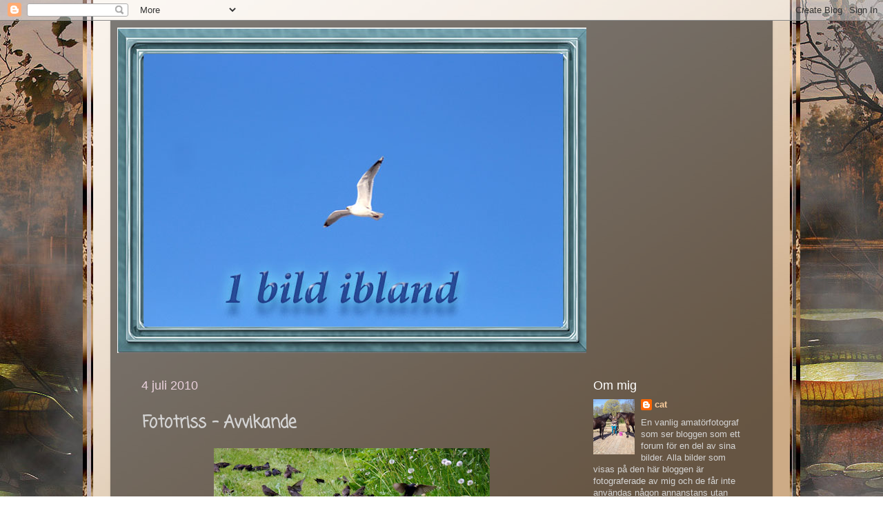

--- FILE ---
content_type: text/html; charset=UTF-8
request_url: https://1bildibland.blogspot.com/2010/07/fototriss-avvikande.html?showComment=1278248153511
body_size: 16807
content:
<!DOCTYPE html>
<html class='v2' dir='ltr' xmlns='http://www.w3.org/1999/xhtml' xmlns:b='http://www.google.com/2005/gml/b' xmlns:data='http://www.google.com/2005/gml/data' xmlns:expr='http://www.google.com/2005/gml/expr'>
<script src="//ajax.googleapis.com/ajax/libs/jquery/1/jquery.min.js" type="text/javascript"></script>
<script type='text/javascript'>
 $(document).ready(function() {
 $("a[href^='http://']").each(
 function(){
 if(this.href.indexOf(location.hostname) == -1) {
 $(this).attr('target', '_blank');
 }
 }
 );
 $("a[href^='https://']").each(
 function(){
 if(this.href.indexOf(location.hostname) == -1) {
 $(this).attr('target', '_blank');
 }
 }
 );
 });
 </script>
<head>
<link href='https://www.blogger.com/static/v1/widgets/335934321-css_bundle_v2.css' rel='stylesheet' type='text/css'/>
<meta content='width=1100' name='viewport'/>
<meta content='text/html; charset=UTF-8' http-equiv='Content-Type'/>
<meta content='blogger' name='generator'/>
<link href='https://1bildibland.blogspot.com/favicon.ico' rel='icon' type='image/x-icon'/>
<link href='http://1bildibland.blogspot.com/2010/07/fototriss-avvikande.html' rel='canonical'/>
<link rel="alternate" type="application/atom+xml" title="1 bild ibland - Atom" href="https://1bildibland.blogspot.com/feeds/posts/default" />
<link rel="alternate" type="application/rss+xml" title="1 bild ibland - RSS" href="https://1bildibland.blogspot.com/feeds/posts/default?alt=rss" />
<link rel="service.post" type="application/atom+xml" title="1 bild ibland - Atom" href="https://www.blogger.com/feeds/892917593394594525/posts/default" />

<link rel="alternate" type="application/atom+xml" title="1 bild ibland - Atom" href="https://1bildibland.blogspot.com/feeds/6644008686406611751/comments/default" />
<!--Can't find substitution for tag [blog.ieCssRetrofitLinks]-->
<link href='https://blogger.googleusercontent.com/img/b/R29vZ2xl/AVvXsEg4NEfHJgKagDS_G_ZhrMZiStD949c3CBMwdn7BopyuT9GcNvuwk0hXgswKxAC1-6it_ij0CAz_zJGYURb5xgm3Rtb38y3Kf20lDvDIGwRR9WexR7pw0vJnq8NJ6Pj0Gp3PiOsQ3qrnQgWF/s400/avvikande1.jpg' rel='image_src'/>
<meta content='http://1bildibland.blogspot.com/2010/07/fototriss-avvikande.html' property='og:url'/>
<meta content='Fototriss - Avvikande' property='og:title'/>
<meta content='Foto' property='og:description'/>
<meta content='https://blogger.googleusercontent.com/img/b/R29vZ2xl/AVvXsEg4NEfHJgKagDS_G_ZhrMZiStD949c3CBMwdn7BopyuT9GcNvuwk0hXgswKxAC1-6it_ij0CAz_zJGYURb5xgm3Rtb38y3Kf20lDvDIGwRR9WexR7pw0vJnq8NJ6Pj0Gp3PiOsQ3qrnQgWF/w1200-h630-p-k-no-nu/avvikande1.jpg' property='og:image'/>
<title>1 bild ibland: Fototriss - Avvikande</title>
<style type='text/css'>@font-face{font-family:'Cherry Cream Soda';font-style:normal;font-weight:400;font-display:swap;src:url(//fonts.gstatic.com/s/cherrycreamsoda/v21/UMBIrOxBrW6w2FFyi9paG0fdVdRciQd9A98ZD47H.woff2)format('woff2');unicode-range:U+0000-00FF,U+0131,U+0152-0153,U+02BB-02BC,U+02C6,U+02DA,U+02DC,U+0304,U+0308,U+0329,U+2000-206F,U+20AC,U+2122,U+2191,U+2193,U+2212,U+2215,U+FEFF,U+FFFD;}@font-face{font-family:'Coming Soon';font-style:normal;font-weight:400;font-display:swap;src:url(//fonts.gstatic.com/s/comingsoon/v20/qWcuB6mzpYL7AJ2VfdQR1t-VWDnRsDkg.woff2)format('woff2');unicode-range:U+0000-00FF,U+0131,U+0152-0153,U+02BB-02BC,U+02C6,U+02DA,U+02DC,U+0304,U+0308,U+0329,U+2000-206F,U+20AC,U+2122,U+2191,U+2193,U+2212,U+2215,U+FEFF,U+FFFD;}</style>
<style id='page-skin-1' type='text/css'><!--
/*-----------------------------------------------
Blogger Template Style
Name:     Picture Window
Designer: Blogger
URL:      www.blogger.com
----------------------------------------------- */
/* Content
----------------------------------------------- */
body {
font: normal normal 14px Verdana, Geneva, sans-serif;
color: #d4d4d4;
background: transparent none no-repeat scroll center center;
}
html body .region-inner {
min-width: 0;
max-width: 100%;
width: auto;
}
.content-outer {
font-size: 90%;
}
a:link {
text-decoration:none;
color: #f9cb9c;
}
a:visited {
text-decoration:none;
color: #bf9000;
}
a:hover {
text-decoration:underline;
color: #fff2cc;
}
.content-outer {
background: transparent url(//www.blogblog.com/1kt/transparent/black50.png) repeat scroll top left;
-moz-border-radius: 0;
-webkit-border-radius: 0;
-goog-ms-border-radius: 0;
border-radius: 0;
-moz-box-shadow: 0 0 3px rgba(0, 0, 0, .15);
-webkit-box-shadow: 0 0 3px rgba(0, 0, 0, .15);
-goog-ms-box-shadow: 0 0 3px rgba(0, 0, 0, .15);
box-shadow: 0 0 3px rgba(0, 0, 0, .15);
margin: 0 auto;
}
.content-inner {
padding: 10px;
}
/* Header
----------------------------------------------- */
.header-outer {
background: transparent none repeat-x scroll top left;
_background-image: none;
color: #ffffff;
-moz-border-radius: 0;
-webkit-border-radius: 0;
-goog-ms-border-radius: 0;
border-radius: 0;
}
.Header img, .Header #header-inner {
-moz-border-radius: 0;
-webkit-border-radius: 0;
-goog-ms-border-radius: 0;
border-radius: 0;
}
.header-inner .Header .titlewrapper,
.header-inner .Header .descriptionwrapper {
padding-left: 30px;
padding-right: 30px;
}
.Header h1 {
font: normal normal 50px Cherry Cream Soda;
text-shadow: 1px 1px 3px rgba(0, 0, 0, 0.3);
}
.Header h1 a {
color: #ffffff;
}
.Header .description {
font-size: 130%;
}
/* Tabs
----------------------------------------------- */
.tabs-inner {
margin: .5em 15px 1em;
padding: 0;
}
.tabs-inner .section {
margin: 0;
}
.tabs-inner .widget ul {
padding: 0;
background: #656565 none repeat scroll bottom;
-moz-border-radius: 0;
-webkit-border-radius: 0;
-goog-ms-border-radius: 0;
border-radius: 0;
}
.tabs-inner .widget li {
border: none;
}
.tabs-inner .widget li a {
display: inline-block;
padding: .5em 1em;
margin-right: 0;
color: #4c1130;
font: normal normal 15px Verdana, Geneva, sans-serif;
-moz-border-radius: 0 0 0 0;
-webkit-border-top-left-radius: 0;
-webkit-border-top-right-radius: 0;
-goog-ms-border-radius: 0 0 0 0;
border-radius: 0 0 0 0;
background: transparent none no-repeat scroll top left;
border-right: 1px solid transparent;
}
.tabs-inner .widget li:first-child a {
padding-left: 1.25em;
-moz-border-radius-topleft: 0;
-moz-border-radius-bottomleft: 0;
-webkit-border-top-left-radius: 0;
-webkit-border-bottom-left-radius: 0;
-goog-ms-border-top-left-radius: 0;
-goog-ms-border-bottom-left-radius: 0;
border-top-left-radius: 0;
border-bottom-left-radius: 0;
}
.tabs-inner .widget li.selected a,
.tabs-inner .widget li a:hover {
position: relative;
z-index: 1;
background: #9f0cff none repeat scroll bottom;
color: #d5a6bd;
-moz-box-shadow: 0 0 0 rgba(0, 0, 0, .15);
-webkit-box-shadow: 0 0 0 rgba(0, 0, 0, .15);
-goog-ms-box-shadow: 0 0 0 rgba(0, 0, 0, .15);
box-shadow: 0 0 0 rgba(0, 0, 0, .15);
}
/* Headings
----------------------------------------------- */
h2 {
font: normal normal 18px Verdana, Geneva, sans-serif;
text-transform: none;
color: #ffffff;
margin: .5em 0;
}
/* Main
----------------------------------------------- */
.main-outer {
background: transparent none repeat scroll top center;
-moz-border-radius: 0 0 0 0;
-webkit-border-top-left-radius: 0;
-webkit-border-top-right-radius: 0;
-webkit-border-bottom-left-radius: 0;
-webkit-border-bottom-right-radius: 0;
-goog-ms-border-radius: 0 0 0 0;
border-radius: 0 0 0 0;
-moz-box-shadow: 0 0 0 rgba(0, 0, 0, .15);
-webkit-box-shadow: 0 0 0 rgba(0, 0, 0, .15);
-goog-ms-box-shadow: 0 0 0 rgba(0, 0, 0, .15);
box-shadow: 0 0 0 rgba(0, 0, 0, .15);
}
.main-inner {
padding: 15px 20px 20px;
}
.main-inner .column-center-inner {
padding: 0 0;
}
.main-inner .column-left-inner {
padding-left: 0;
}
.main-inner .column-right-inner {
padding-right: 0;
}
/* Posts
----------------------------------------------- */
h3.post-title {
margin: 0;
font: normal bold 24px Coming Soon;
}
.comments h4 {
margin: 1em 0 0;
font: normal bold 24px Coming Soon;
}
.date-header span {
color: #ead1dc;
}
.post-outer {
background-color: transparent;
border: solid 1px transparent;
-moz-border-radius: 0;
-webkit-border-radius: 0;
border-radius: 0;
-goog-ms-border-radius: 0;
padding: 15px 20px;
margin: 0 -20px 20px;
}
.post-body {
line-height: 1.4;
font-size: 110%;
position: relative;
}
.post-header {
margin: 0 0 1.5em;
color: #f9cb9c;
line-height: 1.6;
}
.post-footer {
margin: .5em 0 0;
color: #f9cb9c;
line-height: 1.6;
}
#blog-pager {
font-size: 140%
}
#comments .comment-author {
padding-top: 1.5em;
border-top: dashed 1px #ccc;
border-top: dashed 1px rgba(128, 128, 128, .5);
background-position: 0 1.5em;
}
#comments .comment-author:first-child {
padding-top: 0;
border-top: none;
}
.avatar-image-container {
margin: .2em 0 0;
}
/* Comments
----------------------------------------------- */
.comments .comments-content .icon.blog-author {
background-repeat: no-repeat;
background-image: url([data-uri]);
}
.comments .comments-content .loadmore a {
border-top: 1px solid #fff2cc;
border-bottom: 1px solid #fff2cc;
}
.comments .continue {
border-top: 2px solid #fff2cc;
}
/* Widgets
----------------------------------------------- */
.widget ul, .widget #ArchiveList ul.flat {
padding: 0;
list-style: none;
}
.widget ul li, .widget #ArchiveList ul.flat li {
border-top: dashed 1px #ccc;
border-top: dashed 1px rgba(128, 128, 128, .5);
}
.widget ul li:first-child, .widget #ArchiveList ul.flat li:first-child {
border-top: none;
}
.widget .post-body ul {
list-style: disc;
}
.widget .post-body ul li {
border: none;
}
/* Footer
----------------------------------------------- */
.footer-outer {
color:#ffe599;
background: transparent none repeat scroll top center;
-moz-border-radius: 0 0 0 0;
-webkit-border-top-left-radius: 0;
-webkit-border-top-right-radius: 0;
-webkit-border-bottom-left-radius: 0;
-webkit-border-bottom-right-radius: 0;
-goog-ms-border-radius: 0 0 0 0;
border-radius: 0 0 0 0;
-moz-box-shadow: 0 0 0 rgba(0, 0, 0, .15);
-webkit-box-shadow: 0 0 0 rgba(0, 0, 0, .15);
-goog-ms-box-shadow: 0 0 0 rgba(0, 0, 0, .15);
box-shadow: 0 0 0 rgba(0, 0, 0, .15);
}
.footer-inner {
padding: 10px 20px 20px;
}
.footer-outer a {
color: #4c1130;
}
.footer-outer a:visited {
color: #0c343d;
}
.footer-outer a:hover {
color: #d5a6bd;
}
.footer-outer .widget h2 {
color: #c2a5dd;
}
/* Mobile
----------------------------------------------- */
html body.mobile {
height: auto;
}
html body.mobile {
min-height: 480px;
background-size: 100% auto;
}
.mobile .body-fauxcolumn-outer {
background: transparent none repeat scroll top left;
}
html .mobile .mobile-date-outer, html .mobile .blog-pager {
border-bottom: none;
background: transparent none repeat scroll top center;
margin-bottom: 10px;
}
.mobile .date-outer {
background: transparent none repeat scroll top center;
}
.mobile .header-outer, .mobile .main-outer,
.mobile .post-outer, .mobile .footer-outer {
-moz-border-radius: 0;
-webkit-border-radius: 0;
-goog-ms-border-radius: 0;
border-radius: 0;
}
.mobile .content-outer,
.mobile .main-outer,
.mobile .post-outer {
background: inherit;
border: none;
}
.mobile .content-outer {
font-size: 100%;
}
.mobile-link-button {
background-color: #f9cb9c;
}
.mobile-link-button a:link, .mobile-link-button a:visited {
color: transparent;
}
.mobile-index-contents {
color: #d4d4d4;
}
.mobile .tabs-inner .PageList .widget-content {
background: #9f0cff none repeat scroll bottom;
color: #d5a6bd;
}
.mobile .tabs-inner .PageList .widget-content .pagelist-arrow {
border-left: 1px solid transparent;
}

--></style>
<style id='template-skin-1' type='text/css'><!--
body {
min-width: 960px;
}
.content-outer, .content-fauxcolumn-outer, .region-inner {
min-width: 960px;
max-width: 960px;
_width: 960px;
}
.main-inner .columns {
padding-left: 0px;
padding-right: 260px;
}
.main-inner .fauxcolumn-center-outer {
left: 0px;
right: 260px;
/* IE6 does not respect left and right together */
_width: expression(this.parentNode.offsetWidth -
parseInt("0px") -
parseInt("260px") + 'px');
}
.main-inner .fauxcolumn-left-outer {
width: 0px;
}
.main-inner .fauxcolumn-right-outer {
width: 260px;
}
.main-inner .column-left-outer {
width: 0px;
right: 100%;
margin-left: -0px;
}
.main-inner .column-right-outer {
width: 260px;
margin-right: -260px;
}
#layout {
min-width: 0;
}
#layout .content-outer {
min-width: 0;
width: 800px;
}
#layout .region-inner {
min-width: 0;
width: auto;
}
--></style>
<link href='https://www.blogger.com/dyn-css/authorization.css?targetBlogID=892917593394594525&amp;zx=3772e586-86bf-4c05-a099-293089c272dc' media='none' onload='if(media!=&#39;all&#39;)media=&#39;all&#39;' rel='stylesheet'/><noscript><link href='https://www.blogger.com/dyn-css/authorization.css?targetBlogID=892917593394594525&amp;zx=3772e586-86bf-4c05-a099-293089c272dc' rel='stylesheet'/></noscript>
<meta name='google-adsense-platform-account' content='ca-host-pub-1556223355139109'/>
<meta name='google-adsense-platform-domain' content='blogspot.com'/>

</head>
<body class='loading variant-screen'>
<div class='navbar section' id='navbar' name='Navbar'><div class='widget Navbar' data-version='1' id='Navbar1'><script type="text/javascript">
    function setAttributeOnload(object, attribute, val) {
      if(window.addEventListener) {
        window.addEventListener('load',
          function(){ object[attribute] = val; }, false);
      } else {
        window.attachEvent('onload', function(){ object[attribute] = val; });
      }
    }
  </script>
<div id="navbar-iframe-container"></div>
<script type="text/javascript" src="https://apis.google.com/js/platform.js"></script>
<script type="text/javascript">
      gapi.load("gapi.iframes:gapi.iframes.style.bubble", function() {
        if (gapi.iframes && gapi.iframes.getContext) {
          gapi.iframes.getContext().openChild({
              url: 'https://www.blogger.com/navbar/892917593394594525?po\x3d6644008686406611751\x26origin\x3dhttps://1bildibland.blogspot.com',
              where: document.getElementById("navbar-iframe-container"),
              id: "navbar-iframe"
          });
        }
      });
    </script><script type="text/javascript">
(function() {
var script = document.createElement('script');
script.type = 'text/javascript';
script.src = '//pagead2.googlesyndication.com/pagead/js/google_top_exp.js';
var head = document.getElementsByTagName('head')[0];
if (head) {
head.appendChild(script);
}})();
</script>
</div></div>
<div class='body-fauxcolumns'>
<div class='fauxcolumn-outer body-fauxcolumn-outer'>
<div class='cap-top'>
<div class='cap-left'></div>
<div class='cap-right'></div>
</div>
<div class='fauxborder-left'>
<div class='fauxborder-right'></div>
<div class='fauxcolumn-inner'>
</div>
</div>
<div class='cap-bottom'>
<div class='cap-left'></div>
<div class='cap-right'></div>
</div>
</div>
</div>
<div class='content'>
<div class='content-fauxcolumns'>
<div class='fauxcolumn-outer content-fauxcolumn-outer'>
<div class='cap-top'>
<div class='cap-left'></div>
<div class='cap-right'></div>
</div>
<div class='fauxborder-left'>
<div class='fauxborder-right'></div>
<div class='fauxcolumn-inner'>
</div>
</div>
<div class='cap-bottom'>
<div class='cap-left'></div>
<div class='cap-right'></div>
</div>
</div>
</div>
<div class='content-outer'>
<div class='content-cap-top cap-top'>
<div class='cap-left'></div>
<div class='cap-right'></div>
</div>
<div class='fauxborder-left content-fauxborder-left'>
<div class='fauxborder-right content-fauxborder-right'></div>
<div class='content-inner'>
<header>
<div class='header-outer'>
<div class='header-cap-top cap-top'>
<div class='cap-left'></div>
<div class='cap-right'></div>
</div>
<div class='fauxborder-left header-fauxborder-left'>
<div class='fauxborder-right header-fauxborder-right'></div>
<div class='region-inner header-inner'>
<div class='header section' id='header' name='Rubrik'><div class='widget Header' data-version='1' id='Header1'>
<div id='header-inner'>
<a href='https://1bildibland.blogspot.com/' style='display: block'>
<img alt='1 bild ibland' height='472px; ' id='Header1_headerimg' src='https://blogger.googleusercontent.com/img/b/R29vZ2xl/AVvXsEhPgBMZySOvbufLurBuGQC-TM1K-TZSo7Asz17EqUx4ZDaM0MGCdu84XOhyphenhyphen5WlIHZasqtbsCl283xMiLXivtIz2IuLyYSXAgyxbfvz0ye3RwnjQHaDE_jHz8YG9e9SLIb7tO-SxYANF8ldK/s1600/logo2.jpg' style='display: block' width='680px; '/>
</a>
</div>
</div></div>
</div>
</div>
<div class='header-cap-bottom cap-bottom'>
<div class='cap-left'></div>
<div class='cap-right'></div>
</div>
</div>
</header>
<div class='tabs-outer'>
<div class='tabs-cap-top cap-top'>
<div class='cap-left'></div>
<div class='cap-right'></div>
</div>
<div class='fauxborder-left tabs-fauxborder-left'>
<div class='fauxborder-right tabs-fauxborder-right'></div>
<div class='region-inner tabs-inner'>
<div class='tabs no-items section' id='crosscol' name='Alla kolumner'></div>
<div class='tabs no-items section' id='crosscol-overflow' name='Cross-Column 2'></div>
</div>
</div>
<div class='tabs-cap-bottom cap-bottom'>
<div class='cap-left'></div>
<div class='cap-right'></div>
</div>
</div>
<div class='main-outer'>
<div class='main-cap-top cap-top'>
<div class='cap-left'></div>
<div class='cap-right'></div>
</div>
<div class='fauxborder-left main-fauxborder-left'>
<div class='fauxborder-right main-fauxborder-right'></div>
<div class='region-inner main-inner'>
<div class='columns fauxcolumns'>
<div class='fauxcolumn-outer fauxcolumn-center-outer'>
<div class='cap-top'>
<div class='cap-left'></div>
<div class='cap-right'></div>
</div>
<div class='fauxborder-left'>
<div class='fauxborder-right'></div>
<div class='fauxcolumn-inner'>
</div>
</div>
<div class='cap-bottom'>
<div class='cap-left'></div>
<div class='cap-right'></div>
</div>
</div>
<div class='fauxcolumn-outer fauxcolumn-left-outer'>
<div class='cap-top'>
<div class='cap-left'></div>
<div class='cap-right'></div>
</div>
<div class='fauxborder-left'>
<div class='fauxborder-right'></div>
<div class='fauxcolumn-inner'>
</div>
</div>
<div class='cap-bottom'>
<div class='cap-left'></div>
<div class='cap-right'></div>
</div>
</div>
<div class='fauxcolumn-outer fauxcolumn-right-outer'>
<div class='cap-top'>
<div class='cap-left'></div>
<div class='cap-right'></div>
</div>
<div class='fauxborder-left'>
<div class='fauxborder-right'></div>
<div class='fauxcolumn-inner'>
</div>
</div>
<div class='cap-bottom'>
<div class='cap-left'></div>
<div class='cap-right'></div>
</div>
</div>
<!-- corrects IE6 width calculation -->
<div class='columns-inner'>
<div class='column-center-outer'>
<div class='column-center-inner'>
<div class='main section' id='main' name='Huvudsektion'><div class='widget Blog' data-version='1' id='Blog1'>
<div class='blog-posts hfeed'>

          <div class="date-outer">
        
<h2 class='date-header'><span>4 juli 2010</span></h2>

          <div class="date-posts">
        
<div class='post-outer'>
<div class='post hentry uncustomized-post-template' itemprop='blogPost' itemscope='itemscope' itemtype='http://schema.org/BlogPosting'>
<meta content='https://blogger.googleusercontent.com/img/b/R29vZ2xl/AVvXsEg4NEfHJgKagDS_G_ZhrMZiStD949c3CBMwdn7BopyuT9GcNvuwk0hXgswKxAC1-6it_ij0CAz_zJGYURb5xgm3Rtb38y3Kf20lDvDIGwRR9WexR7pw0vJnq8NJ6Pj0Gp3PiOsQ3qrnQgWF/s400/avvikande1.jpg' itemprop='image_url'/>
<meta content='892917593394594525' itemprop='blogId'/>
<meta content='6644008686406611751' itemprop='postId'/>
<a name='6644008686406611751'></a>
<h3 class='post-title entry-title' itemprop='name'>
Fototriss - Avvikande
</h3>
<div class='post-header'>
<div class='post-header-line-1'></div>
</div>
<div class='post-body entry-content' id='post-body-6644008686406611751' itemprop='description articleBody'>
<div style="text-align: center;"><a href="https://blogger.googleusercontent.com/img/b/R29vZ2xl/AVvXsEg4NEfHJgKagDS_G_ZhrMZiStD949c3CBMwdn7BopyuT9GcNvuwk0hXgswKxAC1-6it_ij0CAz_zJGYURb5xgm3Rtb38y3Kf20lDvDIGwRR9WexR7pw0vJnq8NJ6Pj0Gp3PiOsQ3qrnQgWF/s1600/avvikande1.jpg" onblur="try {parent.deselectBloggerImageGracefully();} catch(e) {}"><img alt="" border="0" id="BLOGGER_PHOTO_ID_5489958617896642658" src="https://blogger.googleusercontent.com/img/b/R29vZ2xl/AVvXsEg4NEfHJgKagDS_G_ZhrMZiStD949c3CBMwdn7BopyuT9GcNvuwk0hXgswKxAC1-6it_ij0CAz_zJGYURb5xgm3Rtb38y3Kf20lDvDIGwRR9WexR7pw0vJnq8NJ6Pj0Gp3PiOsQ3qrnQgWF/s400/avvikande1.jpg" style="display: block; margin: 0px auto 10px; text-align: center; cursor: pointer; width: 400px; height: 279px;" /></a>En duva bland en massa starar kan väl vara avvikande.<br /><br /></div><div style="text-align: center;"><a href="https://blogger.googleusercontent.com/img/b/R29vZ2xl/AVvXsEjsEzYlzCB38zhVJA3WAsl4knuJIDee8qnPp4ibe0RGVnu623gl7ovHcdJVlicjL7Kb2oKpQj56e90lFBsMELH0wNtd2hkTVjuEkUqYHZKfEOHV4pmp1jxSuGszBTjjidxz8jskcG92AtRa/s1600/avvikande2.jpg" onblur="try {parent.deselectBloggerImageGracefully();} catch(e) {}"><img alt="" border="0" id="BLOGGER_PHOTO_ID_5489958570643530946" src="https://blogger.googleusercontent.com/img/b/R29vZ2xl/AVvXsEjsEzYlzCB38zhVJA3WAsl4knuJIDee8qnPp4ibe0RGVnu623gl7ovHcdJVlicjL7Kb2oKpQj56e90lFBsMELH0wNtd2hkTVjuEkUqYHZKfEOHV4pmp1jxSuGszBTjjidxz8jskcG92AtRa/s400/avvikande2.jpg" style="display: block; margin: 0px auto 10px; text-align: center; cursor: pointer; width: 400px; height: 292px;" /></a>Det här huset är avvikande i sin arkitektur (byggt runt en enorm inneträdgård) och för att bara de över 60 får bo där.<br /><br /></div><div style="text-align: center;"><a href="https://blogger.googleusercontent.com/img/b/R29vZ2xl/AVvXsEjy2aXWHlLfZdi5kp6KUV8I2Yf6KkB0VjiKBEXlHKfUL8Jf7or6kzvzw2-1SCmFpiTvrlfOKzCk2x6XVCc-YrOz2dq9dK4FGaz3NeTTDtHztA_2PU3o3Jrsyrdto3mz0wvzivEO5Vpj_2bs/s1600/avvikande3.jpg" onblur="try {parent.deselectBloggerImageGracefully();} catch(e) {}"><img alt="" border="0" id="BLOGGER_PHOTO_ID_5489958509039185730" src="https://blogger.googleusercontent.com/img/b/R29vZ2xl/AVvXsEjy2aXWHlLfZdi5kp6KUV8I2Yf6KkB0VjiKBEXlHKfUL8Jf7or6kzvzw2-1SCmFpiTvrlfOKzCk2x6XVCc-YrOz2dq9dK4FGaz3NeTTDtHztA_2PU3o3Jrsyrdto3mz0wvzivEO5Vpj_2bs/s400/avvikande3.jpg" style="display: block; margin: 0px auto 10px; text-align: center; cursor: pointer; width: 400px; height: 300px;" /></a>Att sitta på huk och vifta med händerna vid huvudet bland en massa människor som står och tittar, tycker i alla fall jag är lite avvikande beteende även om man gör det med avsikt att få pengar.<br /><br />Se mer avvikande saker hos <a href="http://fototriss.blogspot.com/2010/07/fototriss-del-101-avvikande.html">Fototriss</a><br />Undrar om flera märker avvikande beteende hos bloggers kommentarsfunktion. Den påstår att man inte skriver av rätt ordverifiering trots att man verkligen har gjort det.<br /><br /><span style="color: rgb(0, 102, 0);font-family:trebuchet ms;font-size:130%;"  >This is not my Scenic Sunday entry. If you wish to see that please just scroll down a little.</span><br /></div>
<div style='clear: both;'></div>
</div>
<div class='post-footer'>
<div class='post-footer-line post-footer-line-1'>
<span class='post-author vcard'>
publicerad av
<span class='fn' itemprop='author' itemscope='itemscope' itemtype='http://schema.org/Person'>
<meta content='https://www.blogger.com/profile/12718141729147255209' itemprop='url'/>
<a class='g-profile' href='https://www.blogger.com/profile/12718141729147255209' rel='author' title='author profile'>
<span itemprop='name'>cat</span>
</a>
</span>
</span>
<span class='post-timestamp'>
</span>
<span class='post-comment-link'>
</span>
<span class='post-icons'>
<span class='item-control blog-admin pid-1820509890'>
<a href='https://www.blogger.com/post-edit.g?blogID=892917593394594525&postID=6644008686406611751&from=pencil' title='Redigera inlägg'>
<img alt='' class='icon-action' height='18' src='https://resources.blogblog.com/img/icon18_edit_allbkg.gif' width='18'/>
</a>
</span>
</span>
<div class='post-share-buttons goog-inline-block'>
</div>
</div>
<div class='post-footer-line post-footer-line-2'>
<span class='post-labels'>
</span>
</div>
<div class='post-footer-line post-footer-line-3'>
<span class='post-location'>
</span>
</div>
</div>
</div>
<div class='comments' id='comments'>
<a name='comments'></a>
<h4>18 kommentarer:</h4>
<div id='Blog1_comments-block-wrapper'>
<dl class='avatar-comment-indent' id='comments-block'>
<dt class='comment-author ' id='c7597021468792700399'>
<a name='c7597021468792700399'></a>
<div class="avatar-image-container avatar-stock"><span dir="ltr"><a href="http://ingemix.bloggplatsen.se/2010/07/03/3200500-fototriss/" target="" rel="nofollow" onclick=""><img src="//resources.blogblog.com/img/blank.gif" width="35" height="35" alt="" title="Monica o Jacob">

</a></span></div>
<a href='http://ingemix.bloggplatsen.se/2010/07/03/3200500-fototriss/' rel='nofollow'>Monica o Jacob</a>
sa...
</dt>
<dd class='comment-body' id='Blog1_cmt-7597021468792700399'>
<p>
En bra varierad triss helt i vår smak, bäst gillar vi duvan som går som en katt bland hermelinerna.<br />Ha det bra;-)
</p>
</dd>
<dd class='comment-footer'>
<span class='comment-timestamp'>
<a href='https://1bildibland.blogspot.com/2010/07/fototriss-avvikande.html?showComment=1278232354253#c7597021468792700399' title='comment permalink'>
04 juli, 2010
</a>
<span class='item-control blog-admin pid-268166715'>
<a class='comment-delete' href='https://www.blogger.com/comment/delete/892917593394594525/7597021468792700399' title='Ta bort kommentar'>
<img src='https://resources.blogblog.com/img/icon_delete13.gif'/>
</a>
</span>
</span>
</dd>
<dt class='comment-author ' id='c3704473937821639998'>
<a name='c3704473937821639998'></a>
<div class="avatar-image-container avatar-stock"><span dir="ltr"><a href="http://malinks.blogg.se/2010/july/fototriss-vecka-27.html" target="" rel="nofollow" onclick=""><img src="//resources.blogblog.com/img/blank.gif" width="35" height="35" alt="" title="Ma.links">

</a></span></div>
<a href='http://malinks.blogg.se/2010/july/fototriss-vecka-27.html' rel='nofollow'>Ma.links</a>
sa...
</dt>
<dd class='comment-body' id='Blog1_cmt-3704473937821639998'>
<p>
Häftiga bilder.
</p>
</dd>
<dd class='comment-footer'>
<span class='comment-timestamp'>
<a href='https://1bildibland.blogspot.com/2010/07/fototriss-avvikande.html?showComment=1278233111577#c3704473937821639998' title='comment permalink'>
04 juli, 2010
</a>
<span class='item-control blog-admin pid-268166715'>
<a class='comment-delete' href='https://www.blogger.com/comment/delete/892917593394594525/3704473937821639998' title='Ta bort kommentar'>
<img src='https://resources.blogblog.com/img/icon_delete13.gif'/>
</a>
</span>
</span>
</dd>
<dt class='comment-author ' id='c5264856293833161695'>
<a name='c5264856293833161695'></a>
<div class="avatar-image-container avatar-stock"><span dir="ltr"><a href="http://receptomaten.blogspot.com" target="" rel="nofollow" onclick=""><img src="//resources.blogblog.com/img/blank.gif" width="35" height="35" alt="" title="@Receptomaten">

</a></span></div>
<a href='http://receptomaten.blogspot.com' rel='nofollow'>@Receptomaten</a>
sa...
</dt>
<dd class='comment-body' id='Blog1_cmt-5264856293833161695'>
<p>
Fin triss med fin variation, gillar händelsen i centrum - vissa människor är skapta till att vara avvikande tror jag :)<br />Seniorboendet med en året-runt-trädgård, klart häftigt!
</p>
</dd>
<dd class='comment-footer'>
<span class='comment-timestamp'>
<a href='https://1bildibland.blogspot.com/2010/07/fototriss-avvikande.html?showComment=1278234864342#c5264856293833161695' title='comment permalink'>
04 juli, 2010
</a>
<span class='item-control blog-admin pid-268166715'>
<a class='comment-delete' href='https://www.blogger.com/comment/delete/892917593394594525/5264856293833161695' title='Ta bort kommentar'>
<img src='https://resources.blogblog.com/img/icon_delete13.gif'/>
</a>
</span>
</span>
</dd>
<dt class='comment-author ' id='c2507901337287401467'>
<a name='c2507901337287401467'></a>
<div class="avatar-image-container avatar-stock"><span dir="ltr"><a href="http://snabbisen.blogspot.com/" target="" rel="nofollow" onclick=""><img src="//resources.blogblog.com/img/blank.gif" width="35" height="35" alt="" title="snabbisen">

</a></span></div>
<a href='http://snabbisen.blogspot.com/' rel='nofollow'>snabbisen</a>
sa...
</dt>
<dd class='comment-body' id='Blog1_cmt-2507901337287401467'>
<p>
Bra fototriss.<br /><br />Kommer själv att flytta in i huset i bild 2 om 30 år :)<br /><br />Hälsningar<br />Alfredo Larosa
</p>
</dd>
<dd class='comment-footer'>
<span class='comment-timestamp'>
<a href='https://1bildibland.blogspot.com/2010/07/fototriss-avvikande.html?showComment=1278238285143#c2507901337287401467' title='comment permalink'>
04 juli, 2010
</a>
<span class='item-control blog-admin pid-268166715'>
<a class='comment-delete' href='https://www.blogger.com/comment/delete/892917593394594525/2507901337287401467' title='Ta bort kommentar'>
<img src='https://resources.blogblog.com/img/icon_delete13.gif'/>
</a>
</span>
</span>
</dd>
<dt class='comment-author ' id='c3239270184635200844'>
<a name='c3239270184635200844'></a>
<div class="avatar-image-container vcard"><span dir="ltr"><a href="https://www.blogger.com/profile/14748464636648713788" target="" rel="nofollow" onclick="" class="avatar-hovercard" id="av-3239270184635200844-14748464636648713788"><img src="https://resources.blogblog.com/img/blank.gif" width="35" height="35" class="delayLoad" style="display: none;" longdesc="//blogger.googleusercontent.com/img/b/R29vZ2xl/AVvXsEiuBZt0VV7xbeMxNH1AIlWfHvlHaenXXlzPTazK-hDCM24kez11Yi-Gyy-bhqR1T_cOJBqc1SI9GBIny49IPUhcMc_-2WnL0OOWxH2DLnZUeIgAJSuOGaNHXzWfsjeJ104/s45-c/Untitled-1+copy.jpg" alt="" title="eden">

<noscript><img src="//blogger.googleusercontent.com/img/b/R29vZ2xl/AVvXsEiuBZt0VV7xbeMxNH1AIlWfHvlHaenXXlzPTazK-hDCM24kez11Yi-Gyy-bhqR1T_cOJBqc1SI9GBIny49IPUhcMc_-2WnL0OOWxH2DLnZUeIgAJSuOGaNHXzWfsjeJ104/s45-c/Untitled-1+copy.jpg" width="35" height="35" class="photo" alt=""></noscript></a></span></div>
<a href='https://www.blogger.com/profile/14748464636648713788' rel='nofollow'>eden</a>
sa...
</dt>
<dd class='comment-body' id='Blog1_cmt-3239270184635200844'>
<p>
Great photos. I especially love th first one. Thank you for sharing.
</p>
</dd>
<dd class='comment-footer'>
<span class='comment-timestamp'>
<a href='https://1bildibland.blogspot.com/2010/07/fototriss-avvikande.html?showComment=1278239446497#c3239270184635200844' title='comment permalink'>
04 juli, 2010
</a>
<span class='item-control blog-admin pid-2060896216'>
<a class='comment-delete' href='https://www.blogger.com/comment/delete/892917593394594525/3239270184635200844' title='Ta bort kommentar'>
<img src='https://resources.blogblog.com/img/icon_delete13.gif'/>
</a>
</span>
</span>
</dd>
<dt class='comment-author ' id='c6399990765210503552'>
<a name='c6399990765210503552'></a>
<div class="avatar-image-container avatar-stock"><span dir="ltr"><a href="http://gammelsmurfen.bloggagratis,.se" target="" rel="nofollow" onclick=""><img src="//resources.blogblog.com/img/blank.gif" width="35" height="35" alt="" title="Gammelsmurfen">

</a></span></div>
<a href='http://gammelsmurfen.bloggagratis%2C.se' rel='nofollow'>Gammelsmurfen</a>
sa...
</dt>
<dd class='comment-body' id='Blog1_cmt-6399990765210503552'>
<p>
Bra tolkning med härliga bilder
</p>
</dd>
<dd class='comment-footer'>
<span class='comment-timestamp'>
<a href='https://1bildibland.blogspot.com/2010/07/fototriss-avvikande.html?showComment=1278242444478#c6399990765210503552' title='comment permalink'>
04 juli, 2010
</a>
<span class='item-control blog-admin pid-268166715'>
<a class='comment-delete' href='https://www.blogger.com/comment/delete/892917593394594525/6399990765210503552' title='Ta bort kommentar'>
<img src='https://resources.blogblog.com/img/icon_delete13.gif'/>
</a>
</span>
</span>
</dd>
<dt class='comment-author ' id='c2785384235828876230'>
<a name='c2785384235828876230'></a>
<div class="avatar-image-container avatar-stock"><span dir="ltr"><a href="http://lisasfotoblogg.bloggworld.se" target="" rel="nofollow" onclick=""><img src="//resources.blogblog.com/img/blank.gif" width="35" height="35" alt="" title="Lisa">

</a></span></div>
<a href='http://lisasfotoblogg.bloggworld.se' rel='nofollow'>Lisa</a>
sa...
</dt>
<dd class='comment-body' id='Blog1_cmt-2785384235828876230'>
<p>
Fin tolkning på din triss
</p>
</dd>
<dd class='comment-footer'>
<span class='comment-timestamp'>
<a href='https://1bildibland.blogspot.com/2010/07/fototriss-avvikande.html?showComment=1278244050619#c2785384235828876230' title='comment permalink'>
04 juli, 2010
</a>
<span class='item-control blog-admin pid-268166715'>
<a class='comment-delete' href='https://www.blogger.com/comment/delete/892917593394594525/2785384235828876230' title='Ta bort kommentar'>
<img src='https://resources.blogblog.com/img/icon_delete13.gif'/>
</a>
</span>
</span>
</dd>
<dt class='comment-author ' id='c2604359499670623081'>
<a name='c2604359499670623081'></a>
<div class="avatar-image-container vcard"><span dir="ltr"><a href="https://www.blogger.com/profile/07571941678155219628" target="" rel="nofollow" onclick="" class="avatar-hovercard" id="av-2604359499670623081-07571941678155219628"><img src="https://resources.blogblog.com/img/blank.gif" width="35" height="35" class="delayLoad" style="display: none;" longdesc="//blogger.googleusercontent.com/img/b/R29vZ2xl/AVvXsEi8OmpCwbl9JhbWeCHx508HK1H054lzghozXNUK48PnnrUieFhvm83Q_xDiOphRn44G0U-Yiap_RmCA4tIacXswDNIDGkZB6Mt4stNC7KebWj1DwGBAsyfmS68smXY28w/s45-c/*" alt="" title="Hans af Ekenstam">

<noscript><img src="//blogger.googleusercontent.com/img/b/R29vZ2xl/AVvXsEi8OmpCwbl9JhbWeCHx508HK1H054lzghozXNUK48PnnrUieFhvm83Q_xDiOphRn44G0U-Yiap_RmCA4tIacXswDNIDGkZB6Mt4stNC7KebWj1DwGBAsyfmS68smXY28w/s45-c/*" width="35" height="35" class="photo" alt=""></noscript></a></span></div>
<a href='https://www.blogger.com/profile/07571941678155219628' rel='nofollow'>Hans af Ekenstam</a>
sa...
</dt>
<dd class='comment-body' id='Blog1_cmt-2604359499670623081'>
<p>
Fin triss, bild nummer två ligger bara ett stenkast från mitt hem, vi brukar kalla den &quot;pensionärs kuvösen&quot;
</p>
</dd>
<dd class='comment-footer'>
<span class='comment-timestamp'>
<a href='https://1bildibland.blogspot.com/2010/07/fototriss-avvikande.html?showComment=1278246430947#c2604359499670623081' title='comment permalink'>
04 juli, 2010
</a>
<span class='item-control blog-admin pid-598518261'>
<a class='comment-delete' href='https://www.blogger.com/comment/delete/892917593394594525/2604359499670623081' title='Ta bort kommentar'>
<img src='https://resources.blogblog.com/img/icon_delete13.gif'/>
</a>
</span>
</span>
</dd>
<dt class='comment-author ' id='c8428428339041571686'>
<a name='c8428428339041571686'></a>
<div class="avatar-image-container avatar-stock"><span dir="ltr"><a href="http://www.konstbarbro.blogg.se" target="" rel="nofollow" onclick=""><img src="//resources.blogblog.com/img/blank.gif" width="35" height="35" alt="" title="Barbro S">

</a></span></div>
<a href='http://www.konstbarbro.blogg.se' rel='nofollow'>Barbro S</a>
sa...
</dt>
<dd class='comment-body' id='Blog1_cmt-8428428339041571686'>
<p>
Bra triss, fina bilder och texten berikar. Apropå din undran hos mig så är det hus på brons båda sidor och en gångväg i mitten som kantas av butiker.
</p>
</dd>
<dd class='comment-footer'>
<span class='comment-timestamp'>
<a href='https://1bildibland.blogspot.com/2010/07/fototriss-avvikande.html?showComment=1278247621733#c8428428339041571686' title='comment permalink'>
04 juli, 2010
</a>
<span class='item-control blog-admin pid-268166715'>
<a class='comment-delete' href='https://www.blogger.com/comment/delete/892917593394594525/8428428339041571686' title='Ta bort kommentar'>
<img src='https://resources.blogblog.com/img/icon_delete13.gif'/>
</a>
</span>
</span>
</dd>
<dt class='comment-author ' id='c3128210498622474795'>
<a name='c3128210498622474795'></a>
<div class="avatar-image-container vcard"><span dir="ltr"><a href="https://www.blogger.com/profile/17860286723863535535" target="" rel="nofollow" onclick="" class="avatar-hovercard" id="av-3128210498622474795-17860286723863535535"><img src="https://resources.blogblog.com/img/blank.gif" width="35" height="35" class="delayLoad" style="display: none;" longdesc="//blogger.googleusercontent.com/img/b/R29vZ2xl/AVvXsEjLxkbGYkO_i8cv5b9eZ7zHums34CZZtADyyca1gpygkjSby26oMi09H_ckXYOv3PFG2IfTdx5Y5WcNyR8LsZMAk8o3CbrWslKInJqumiz_OrajpEhbPPbvjL8wmAO1JSQ/s45-c/Verna-Luga.jpg" alt="" title="Verna Luga">

<noscript><img src="//blogger.googleusercontent.com/img/b/R29vZ2xl/AVvXsEjLxkbGYkO_i8cv5b9eZ7zHums34CZZtADyyca1gpygkjSby26oMi09H_ckXYOv3PFG2IfTdx5Y5WcNyR8LsZMAk8o3CbrWslKInJqumiz_OrajpEhbPPbvjL8wmAO1JSQ/s45-c/Verna-Luga.jpg" width="35" height="35" class="photo" alt=""></noscript></a></span></div>
<a href='https://www.blogger.com/profile/17860286723863535535' rel='nofollow'>Verna Luga</a>
sa...
</dt>
<dd class='comment-body' id='Blog1_cmt-3128210498622474795'>
<p>
Hi, wonderful photos.. thanks for letting us see your side of the world... wonderful..<br /><br />Thanks for dropping by <a href="http://inthissideoftown.blogspot.com" rel="nofollow">On This Side of Town</a><br /><br />Hope you can visit my other blogs too!<br /><a href="http://www.woman-elanvital.com" rel="nofollow">Woman&#8217;s elan vital</a><br /><a href="http://www.vernzfreestuff.com" rel="nofollow">Some Things Are Free</a><br /><a href="http://www.foodandculture.info" rel="nofollow">Table for Five</a><br /><a href="http://anythingdavao.blogspot.com" rel="nofollow">Anything Davao</a>
</p>
</dd>
<dd class='comment-footer'>
<span class='comment-timestamp'>
<a href='https://1bildibland.blogspot.com/2010/07/fototriss-avvikande.html?showComment=1278248153511#c3128210498622474795' title='comment permalink'>
04 juli, 2010
</a>
<span class='item-control blog-admin pid-618796280'>
<a class='comment-delete' href='https://www.blogger.com/comment/delete/892917593394594525/3128210498622474795' title='Ta bort kommentar'>
<img src='https://resources.blogblog.com/img/icon_delete13.gif'/>
</a>
</span>
</span>
</dd>
<dt class='comment-author ' id='c6828403165219217912'>
<a name='c6828403165219217912'></a>
<div class="avatar-image-container vcard"><span dir="ltr"><a href="https://www.blogger.com/profile/07826369816985788575" target="" rel="nofollow" onclick="" class="avatar-hovercard" id="av-6828403165219217912-07826369816985788575"><img src="https://resources.blogblog.com/img/blank.gif" width="35" height="35" class="delayLoad" style="display: none;" longdesc="//blogger.googleusercontent.com/img/b/R29vZ2xl/AVvXsEi4OJKuA-Q3Jnp-Q0paR3uPtGGXewWcVsayqrC3hvvSyLR76PxfC9dJs1wcV64OmHyjRyxIUOrsmwBaTL0aP09sNi8dH_RLqSHKdX4g-ZkZ-fZGBVdkOLeMtk8UIBxcrVg/s45-c/*" alt="" title="Al">

<noscript><img src="//blogger.googleusercontent.com/img/b/R29vZ2xl/AVvXsEi4OJKuA-Q3Jnp-Q0paR3uPtGGXewWcVsayqrC3hvvSyLR76PxfC9dJs1wcV64OmHyjRyxIUOrsmwBaTL0aP09sNi8dH_RLqSHKdX4g-ZkZ-fZGBVdkOLeMtk8UIBxcrVg/s45-c/*" width="35" height="35" class="photo" alt=""></noscript></a></span></div>
<a href='https://www.blogger.com/profile/07826369816985788575' rel='nofollow'>Al</a>
sa...
</dt>
<dd class='comment-body' id='Blog1_cmt-6828403165219217912'>
<p>
That&#39;s a beautiful setting for what looks like a busy building.
</p>
</dd>
<dd class='comment-footer'>
<span class='comment-timestamp'>
<a href='https://1bildibland.blogspot.com/2010/07/fototriss-avvikande.html?showComment=1278258361637#c6828403165219217912' title='comment permalink'>
04 juli, 2010
</a>
<span class='item-control blog-admin pid-812977215'>
<a class='comment-delete' href='https://www.blogger.com/comment/delete/892917593394594525/6828403165219217912' title='Ta bort kommentar'>
<img src='https://resources.blogblog.com/img/icon_delete13.gif'/>
</a>
</span>
</span>
</dd>
<dt class='comment-author ' id='c8685553606270490596'>
<a name='c8685553606270490596'></a>
<div class="avatar-image-container avatar-stock"><span dir="ltr"><a href="http://misswhatsit.blogg.se" target="" rel="nofollow" onclick=""><img src="//resources.blogblog.com/img/blank.gif" width="35" height="35" alt="" title="Misswhatsit">

</a></span></div>
<a href='http://misswhatsit.blogg.se' rel='nofollow'>Misswhatsit</a>
sa...
</dt>
<dd class='comment-body' id='Blog1_cmt-8685553606270490596'>
<p>
En riktigt bra triss. Definitivt avvikelser på alla tre bilderna.:)<br />Första bilden blir favoriten den här gången.<br />Ha en bra dag!
</p>
</dd>
<dd class='comment-footer'>
<span class='comment-timestamp'>
<a href='https://1bildibland.blogspot.com/2010/07/fototriss-avvikande.html?showComment=1278258574467#c8685553606270490596' title='comment permalink'>
04 juli, 2010
</a>
<span class='item-control blog-admin pid-268166715'>
<a class='comment-delete' href='https://www.blogger.com/comment/delete/892917593394594525/8685553606270490596' title='Ta bort kommentar'>
<img src='https://resources.blogblog.com/img/icon_delete13.gif'/>
</a>
</span>
</span>
</dd>
<dt class='comment-author ' id='c2890651431141964253'>
<a name='c2890651431141964253'></a>
<div class="avatar-image-container avatar-stock"><span dir="ltr"><a href="http://www.necessities.info/archives/1664-Fototriss-Avvikande.html" target="" rel="nofollow" onclick=""><img src="//resources.blogblog.com/img/blank.gif" width="35" height="35" alt="" title="Ingalill">

</a></span></div>
<a href='http://www.necessities.info/archives/1664-Fototriss-Avvikande.html' rel='nofollow'>Ingalill</a>
sa...
</dt>
<dd class='comment-body' id='Blog1_cmt-2890651431141964253'>
<p>
Härliga bilder, gillar den sista bäst, den är verkligen talande :)
</p>
</dd>
<dd class='comment-footer'>
<span class='comment-timestamp'>
<a href='https://1bildibland.blogspot.com/2010/07/fototriss-avvikande.html?showComment=1278262624037#c2890651431141964253' title='comment permalink'>
04 juli, 2010
</a>
<span class='item-control blog-admin pid-268166715'>
<a class='comment-delete' href='https://www.blogger.com/comment/delete/892917593394594525/2890651431141964253' title='Ta bort kommentar'>
<img src='https://resources.blogblog.com/img/icon_delete13.gif'/>
</a>
</span>
</span>
</dd>
<dt class='comment-author ' id='c6795115398748779307'>
<a name='c6795115398748779307'></a>
<div class="avatar-image-container vcard"><span dir="ltr"><a href="https://www.blogger.com/profile/09610191058662909317" target="" rel="nofollow" onclick="" class="avatar-hovercard" id="av-6795115398748779307-09610191058662909317"><img src="https://resources.blogblog.com/img/blank.gif" width="35" height="35" class="delayLoad" style="display: none;" longdesc="//2.bp.blogspot.com/_pqoBoJocKAo/TJ5Eq99a-1I/AAAAAAAAGVM/ob1bUy_OyaY/S45-s35/GetAttachment%255B1%255D%2B(2).jpg" alt="" title="Kerstin">

<noscript><img src="//2.bp.blogspot.com/_pqoBoJocKAo/TJ5Eq99a-1I/AAAAAAAAGVM/ob1bUy_OyaY/S45-s35/GetAttachment%255B1%255D%2B(2).jpg" width="35" height="35" class="photo" alt=""></noscript></a></span></div>
<a href='https://www.blogger.com/profile/09610191058662909317' rel='nofollow'>Kerstin</a>
sa...
</dt>
<dd class='comment-body' id='Blog1_cmt-6795115398748779307'>
<p>
Vilken rolig triss. Gillar speciellt bilden på duvan. :)<br />Ha det gott.
</p>
</dd>
<dd class='comment-footer'>
<span class='comment-timestamp'>
<a href='https://1bildibland.blogspot.com/2010/07/fototriss-avvikande.html?showComment=1278285742054#c6795115398748779307' title='comment permalink'>
05 juli, 2010
</a>
<span class='item-control blog-admin pid-485930629'>
<a class='comment-delete' href='https://www.blogger.com/comment/delete/892917593394594525/6795115398748779307' title='Ta bort kommentar'>
<img src='https://resources.blogblog.com/img/icon_delete13.gif'/>
</a>
</span>
</span>
</dd>
<dt class='comment-author ' id='c6204420854991640402'>
<a name='c6204420854991640402'></a>
<div class="avatar-image-container avatar-stock"><span dir="ltr"><img src="//resources.blogblog.com/img/blank.gif" width="35" height="35" alt="" title="Anonym">

</span></div>
Anonym
sa...
</dt>
<dd class='comment-body' id='Blog1_cmt-6204420854991640402'>
<p>
Läcker triss! Bilden på duvan är underbar!
</p>
</dd>
<dd class='comment-footer'>
<span class='comment-timestamp'>
<a href='https://1bildibland.blogspot.com/2010/07/fototriss-avvikande.html?showComment=1278288572814#c6204420854991640402' title='comment permalink'>
05 juli, 2010
</a>
<span class='item-control blog-admin pid-268166715'>
<a class='comment-delete' href='https://www.blogger.com/comment/delete/892917593394594525/6204420854991640402' title='Ta bort kommentar'>
<img src='https://resources.blogblog.com/img/icon_delete13.gif'/>
</a>
</span>
</span>
</dd>
<dt class='comment-author ' id='c1712528993117782828'>
<a name='c1712528993117782828'></a>
<div class="avatar-image-container vcard"><span dir="ltr"><a href="https://www.blogger.com/profile/02252078518544923691" target="" rel="nofollow" onclick="" class="avatar-hovercard" id="av-1712528993117782828-02252078518544923691"><img src="https://resources.blogblog.com/img/blank.gif" width="35" height="35" class="delayLoad" style="display: none;" longdesc="//blogger.googleusercontent.com/img/b/R29vZ2xl/AVvXsEja8drMDddOqhJ7jls0nzztA027VRI165mRH7CXusSRyg0hGR2sUpuCHtvr4EDTnKI_7QSjnwceHR1byF9O0Fv9ldTvaHxJpF45f331ynsbC5Aar-hefMJEYszJhnGZ0A/s45-c/mini.jpg" alt="" title="Matilda">

<noscript><img src="//blogger.googleusercontent.com/img/b/R29vZ2xl/AVvXsEja8drMDddOqhJ7jls0nzztA027VRI165mRH7CXusSRyg0hGR2sUpuCHtvr4EDTnKI_7QSjnwceHR1byF9O0Fv9ldTvaHxJpF45f331ynsbC5Aar-hefMJEYszJhnGZ0A/s45-c/mini.jpg" width="35" height="35" class="photo" alt=""></noscript></a></span></div>
<a href='https://www.blogger.com/profile/02252078518544923691' rel='nofollow'>Matilda</a>
sa...
</dt>
<dd class='comment-body' id='Blog1_cmt-1712528993117782828'>
<p>
På tal om avvikande fåglar så tog jag ett foto på långt håll på de där mystiska stora fåglarna (korparna?) innan jag flyttade. Så nu ska jag bara hitta överföringsladden till kameran OCH komma ihåg att överföra bilderna...
</p>
</dd>
<dd class='comment-footer'>
<span class='comment-timestamp'>
<a href='https://1bildibland.blogspot.com/2010/07/fototriss-avvikande.html?showComment=1278349589982#c1712528993117782828' title='comment permalink'>
05 juli, 2010
</a>
<span class='item-control blog-admin pid-717044487'>
<a class='comment-delete' href='https://www.blogger.com/comment/delete/892917593394594525/1712528993117782828' title='Ta bort kommentar'>
<img src='https://resources.blogblog.com/img/icon_delete13.gif'/>
</a>
</span>
</span>
</dd>
<dt class='comment-author ' id='c1756122938723276977'>
<a name='c1756122938723276977'></a>
<div class="avatar-image-container avatar-stock"><span dir="ltr"><a href="http://blogg.aftonbladet.se/pomerans/2010/07/fototriss-101-avikande" target="" rel="nofollow" onclick=""><img src="//resources.blogblog.com/img/blank.gif" width="35" height="35" alt="" title="Tant Otto">

</a></span></div>
<a href='http://blogg.aftonbladet.se/pomerans/2010/07/fototriss-101-avikande' rel='nofollow'>Tant Otto</a>
sa...
</dt>
<dd class='comment-body' id='Blog1_cmt-1756122938723276977'>
<p>
Bra varierad triss...duvan blir min favorit...jag försöker fånga fåglar på bild men misslyckas helt.<br />Men jag ger mig inte =)
</p>
</dd>
<dd class='comment-footer'>
<span class='comment-timestamp'>
<a href='https://1bildibland.blogspot.com/2010/07/fototriss-avvikande.html?showComment=1278361379793#c1756122938723276977' title='comment permalink'>
05 juli, 2010
</a>
<span class='item-control blog-admin pid-268166715'>
<a class='comment-delete' href='https://www.blogger.com/comment/delete/892917593394594525/1756122938723276977' title='Ta bort kommentar'>
<img src='https://resources.blogblog.com/img/icon_delete13.gif'/>
</a>
</span>
</span>
</dd>
<dt class='comment-author ' id='c2563768674213935057'>
<a name='c2563768674213935057'></a>
<div class="avatar-image-container vcard"><span dir="ltr"><a href="https://www.blogger.com/profile/01707798132345537594" target="" rel="nofollow" onclick="" class="avatar-hovercard" id="av-2563768674213935057-01707798132345537594"><img src="https://resources.blogblog.com/img/blank.gif" width="35" height="35" class="delayLoad" style="display: none;" longdesc="//blogger.googleusercontent.com/img/b/R29vZ2xl/AVvXsEjeUgqmXA9MjBs2XUxe97KECi0nnCCHFkbsWbMKnKrToFWnQ7JLi61JayjmPZCac9Dd_P0Q15BnhAf0QVqIl8LLPtcWgO-A8qHEpoodYppKPgHvJt3sInxrc7ifAz8h6y0/s45-c/JagNy.jpg" alt="" title="Jah Hollis">

<noscript><img src="//blogger.googleusercontent.com/img/b/R29vZ2xl/AVvXsEjeUgqmXA9MjBs2XUxe97KECi0nnCCHFkbsWbMKnKrToFWnQ7JLi61JayjmPZCac9Dd_P0Q15BnhAf0QVqIl8LLPtcWgO-A8qHEpoodYppKPgHvJt3sInxrc7ifAz8h6y0/s45-c/JagNy.jpg" width="35" height="35" class="photo" alt=""></noscript></a></span></div>
<a href='https://www.blogger.com/profile/01707798132345537594' rel='nofollow'>Jah Hollis</a>
sa...
</dt>
<dd class='comment-body' id='Blog1_cmt-2563768674213935057'>
<p>
Fina varianter på veckans tema. Så folk betalade för det de fick se på nedersta bilden. :-)
</p>
</dd>
<dd class='comment-footer'>
<span class='comment-timestamp'>
<a href='https://1bildibland.blogspot.com/2010/07/fototriss-avvikande.html?showComment=1278513853245#c2563768674213935057' title='comment permalink'>
07 juli, 2010
</a>
<span class='item-control blog-admin pid-2041309169'>
<a class='comment-delete' href='https://www.blogger.com/comment/delete/892917593394594525/2563768674213935057' title='Ta bort kommentar'>
<img src='https://resources.blogblog.com/img/icon_delete13.gif'/>
</a>
</span>
</span>
</dd>
</dl>
</div>
<p class='comment-footer'>
<a href='https://www.blogger.com/comment/fullpage/post/892917593394594525/6644008686406611751' onclick='javascript:window.open(this.href, "bloggerPopup", "toolbar=0,location=0,statusbar=1,menubar=0,scrollbars=yes,width=640,height=500"); return false;'>Skicka en kommentar</a>
</p>
</div>
</div>

        </div></div>
      
</div>
<div class='blog-pager' id='blog-pager'>
<span id='blog-pager-newer-link'>
<a class='blog-pager-newer-link' href='https://1bildibland.blogspot.com/2010/07/yawn.html' id='Blog1_blog-pager-newer-link' title='Senaste inlägg'>Senaste inlägg</a>
</span>
<span id='blog-pager-older-link'>
<a class='blog-pager-older-link' href='https://1bildibland.blogspot.com/2010/07/scenic-sunday-103.html' id='Blog1_blog-pager-older-link' title='Äldre inlägg'>Äldre inlägg</a>
</span>
<a class='home-link' href='https://1bildibland.blogspot.com/'>Startsida</a>
</div>
<div class='clear'></div>
<div class='post-feeds'>
<div class='feed-links'>
Prenumerera på:
<a class='feed-link' href='https://1bildibland.blogspot.com/feeds/6644008686406611751/comments/default' target='_blank' type='application/atom+xml'>Kommentarer till inlägget (Atom)</a>
</div>
</div>
</div></div>
</div>
</div>
<div class='column-left-outer'>
<div class='column-left-inner'>
<aside>
</aside>
</div>
</div>
<div class='column-right-outer'>
<div class='column-right-inner'>
<aside>
<div class='sidebar section' id='sidebar-right-1'><div class='widget Profile' data-version='1' id='Profile1'>
<h2>Om mig</h2>
<div class='widget-content'>
<a href='https://www.blogger.com/profile/12718141729147255209'><img alt='Mitt foto' class='profile-img' height='80' src='//blogger.googleusercontent.com/img/b/R29vZ2xl/AVvXsEgy6RB0mOqNbuuiJynDHrsymuNVBjSMFfsRUzOdRuoGDjHXgAVRQvVxVXY-LvLz_AjVigGeNEWuTIKU3HKaokquFj-xRnsTqvyFZ9zg4h9jO0xCGVagIzcy5THvWnozDok/s113/13153420_856919367768094_1135553327_n.jpg' width='60'/></a>
<dl class='profile-datablock'>
<dt class='profile-data'>
<a class='profile-name-link g-profile' href='https://www.blogger.com/profile/12718141729147255209' rel='author' style='background-image: url(//www.blogger.com/img/logo-16.png);'>
cat
</a>
</dt>
<dd class='profile-textblock'>En vanlig amatörfotograf som ser bloggen som ett forum för en del av sina bilder. 
Alla bilder som visas på den här bloggen är fotograferade av mig och de får inte användas någon annanstans utan mitt tillstånd.
I am an amateur photographer who loves to take pictures. All images shown here is taken by me and shall not be used elsewhere without my permission.</dd>
</dl>
<a class='profile-link' href='https://www.blogger.com/profile/12718141729147255209' rel='author'>Visa hela min profil</a>
<div class='clear'></div>
</div>
</div><div class='widget LinkList' data-version='1' id='LinkList1'>
<h2>Länklista</h2>
<div class='widget-content'>
<ul>
<li><a href='https://ankisbildblogg.wordpress.com/'>Ankis bildblogg</a></li>
<li><a href='https://bellatrix1.wordpress.com/'>Bellatrix</a></li>
<li><a href='http://bp-computerart.blogspot.se/'>BP</a></li>
<li><a href='http://www.svenskadjurambulansen.se/'>Djurambulansen</a></li>
<li><a href='http://gerd-geddfish.blogspot.se/'>Gerd</a></li>
<li><a href='http://humanisterna.se/'>Humanisterna</a></li>
<li><a href='http://minnatur.blogspot.se/'>Min natur</a></li>
<li><a href='http://mystiskt.blogspot.se/'>Vardagens mysterium</a></li>
<li><a href='https://znogge.wordpress.com/'>Znogges hörna</a></li>
</ul>
<div class='clear'></div>
</div>
</div><div class='widget BlogArchive' data-version='1' id='BlogArchive1'>
<h2>Blog Archive</h2>
<div class='widget-content'>
<div id='ArchiveList'>
<div id='BlogArchive1_ArchiveList'>
<ul class='hierarchy'>
<li class='archivedate collapsed'>
<a class='toggle' href='javascript:void(0)'>
<span class='zippy'>

        &#9658;&#160;
      
</span>
</a>
<a class='post-count-link' href='https://1bildibland.blogspot.com/2017/'>
2017
</a>
<span class='post-count' dir='ltr'>(90)</span>
<ul class='hierarchy'>
<li class='archivedate collapsed'>
<a class='toggle' href='javascript:void(0)'>
<span class='zippy'>

        &#9658;&#160;
      
</span>
</a>
<a class='post-count-link' href='https://1bildibland.blogspot.com/2017/05/'>
maj
</a>
<span class='post-count' dir='ltr'>(6)</span>
</li>
</ul>
<ul class='hierarchy'>
<li class='archivedate collapsed'>
<a class='toggle' href='javascript:void(0)'>
<span class='zippy'>

        &#9658;&#160;
      
</span>
</a>
<a class='post-count-link' href='https://1bildibland.blogspot.com/2017/04/'>
april
</a>
<span class='post-count' dir='ltr'>(20)</span>
</li>
</ul>
<ul class='hierarchy'>
<li class='archivedate collapsed'>
<a class='toggle' href='javascript:void(0)'>
<span class='zippy'>

        &#9658;&#160;
      
</span>
</a>
<a class='post-count-link' href='https://1bildibland.blogspot.com/2017/03/'>
mars
</a>
<span class='post-count' dir='ltr'>(23)</span>
</li>
</ul>
<ul class='hierarchy'>
<li class='archivedate collapsed'>
<a class='toggle' href='javascript:void(0)'>
<span class='zippy'>

        &#9658;&#160;
      
</span>
</a>
<a class='post-count-link' href='https://1bildibland.blogspot.com/2017/02/'>
februari
</a>
<span class='post-count' dir='ltr'>(20)</span>
</li>
</ul>
<ul class='hierarchy'>
<li class='archivedate collapsed'>
<a class='toggle' href='javascript:void(0)'>
<span class='zippy'>

        &#9658;&#160;
      
</span>
</a>
<a class='post-count-link' href='https://1bildibland.blogspot.com/2017/01/'>
januari
</a>
<span class='post-count' dir='ltr'>(21)</span>
</li>
</ul>
</li>
</ul>
<ul class='hierarchy'>
<li class='archivedate collapsed'>
<a class='toggle' href='javascript:void(0)'>
<span class='zippy'>

        &#9658;&#160;
      
</span>
</a>
<a class='post-count-link' href='https://1bildibland.blogspot.com/2016/'>
2016
</a>
<span class='post-count' dir='ltr'>(252)</span>
<ul class='hierarchy'>
<li class='archivedate collapsed'>
<a class='toggle' href='javascript:void(0)'>
<span class='zippy'>

        &#9658;&#160;
      
</span>
</a>
<a class='post-count-link' href='https://1bildibland.blogspot.com/2016/12/'>
december
</a>
<span class='post-count' dir='ltr'>(20)</span>
</li>
</ul>
<ul class='hierarchy'>
<li class='archivedate collapsed'>
<a class='toggle' href='javascript:void(0)'>
<span class='zippy'>

        &#9658;&#160;
      
</span>
</a>
<a class='post-count-link' href='https://1bildibland.blogspot.com/2016/11/'>
november
</a>
<span class='post-count' dir='ltr'>(22)</span>
</li>
</ul>
<ul class='hierarchy'>
<li class='archivedate collapsed'>
<a class='toggle' href='javascript:void(0)'>
<span class='zippy'>

        &#9658;&#160;
      
</span>
</a>
<a class='post-count-link' href='https://1bildibland.blogspot.com/2016/10/'>
oktober
</a>
<span class='post-count' dir='ltr'>(21)</span>
</li>
</ul>
<ul class='hierarchy'>
<li class='archivedate collapsed'>
<a class='toggle' href='javascript:void(0)'>
<span class='zippy'>

        &#9658;&#160;
      
</span>
</a>
<a class='post-count-link' href='https://1bildibland.blogspot.com/2016/09/'>
september
</a>
<span class='post-count' dir='ltr'>(22)</span>
</li>
</ul>
<ul class='hierarchy'>
<li class='archivedate collapsed'>
<a class='toggle' href='javascript:void(0)'>
<span class='zippy'>

        &#9658;&#160;
      
</span>
</a>
<a class='post-count-link' href='https://1bildibland.blogspot.com/2016/08/'>
augusti
</a>
<span class='post-count' dir='ltr'>(19)</span>
</li>
</ul>
<ul class='hierarchy'>
<li class='archivedate collapsed'>
<a class='toggle' href='javascript:void(0)'>
<span class='zippy'>

        &#9658;&#160;
      
</span>
</a>
<a class='post-count-link' href='https://1bildibland.blogspot.com/2016/07/'>
juli
</a>
<span class='post-count' dir='ltr'>(17)</span>
</li>
</ul>
<ul class='hierarchy'>
<li class='archivedate collapsed'>
<a class='toggle' href='javascript:void(0)'>
<span class='zippy'>

        &#9658;&#160;
      
</span>
</a>
<a class='post-count-link' href='https://1bildibland.blogspot.com/2016/06/'>
juni
</a>
<span class='post-count' dir='ltr'>(22)</span>
</li>
</ul>
<ul class='hierarchy'>
<li class='archivedate collapsed'>
<a class='toggle' href='javascript:void(0)'>
<span class='zippy'>

        &#9658;&#160;
      
</span>
</a>
<a class='post-count-link' href='https://1bildibland.blogspot.com/2016/05/'>
maj
</a>
<span class='post-count' dir='ltr'>(23)</span>
</li>
</ul>
<ul class='hierarchy'>
<li class='archivedate collapsed'>
<a class='toggle' href='javascript:void(0)'>
<span class='zippy'>

        &#9658;&#160;
      
</span>
</a>
<a class='post-count-link' href='https://1bildibland.blogspot.com/2016/04/'>
april
</a>
<span class='post-count' dir='ltr'>(21)</span>
</li>
</ul>
<ul class='hierarchy'>
<li class='archivedate collapsed'>
<a class='toggle' href='javascript:void(0)'>
<span class='zippy'>

        &#9658;&#160;
      
</span>
</a>
<a class='post-count-link' href='https://1bildibland.blogspot.com/2016/03/'>
mars
</a>
<span class='post-count' dir='ltr'>(23)</span>
</li>
</ul>
<ul class='hierarchy'>
<li class='archivedate collapsed'>
<a class='toggle' href='javascript:void(0)'>
<span class='zippy'>

        &#9658;&#160;
      
</span>
</a>
<a class='post-count-link' href='https://1bildibland.blogspot.com/2016/02/'>
februari
</a>
<span class='post-count' dir='ltr'>(21)</span>
</li>
</ul>
<ul class='hierarchy'>
<li class='archivedate collapsed'>
<a class='toggle' href='javascript:void(0)'>
<span class='zippy'>

        &#9658;&#160;
      
</span>
</a>
<a class='post-count-link' href='https://1bildibland.blogspot.com/2016/01/'>
januari
</a>
<span class='post-count' dir='ltr'>(21)</span>
</li>
</ul>
</li>
</ul>
<ul class='hierarchy'>
<li class='archivedate collapsed'>
<a class='toggle' href='javascript:void(0)'>
<span class='zippy'>

        &#9658;&#160;
      
</span>
</a>
<a class='post-count-link' href='https://1bildibland.blogspot.com/2015/'>
2015
</a>
<span class='post-count' dir='ltr'>(253)</span>
<ul class='hierarchy'>
<li class='archivedate collapsed'>
<a class='toggle' href='javascript:void(0)'>
<span class='zippy'>

        &#9658;&#160;
      
</span>
</a>
<a class='post-count-link' href='https://1bildibland.blogspot.com/2015/12/'>
december
</a>
<span class='post-count' dir='ltr'>(21)</span>
</li>
</ul>
<ul class='hierarchy'>
<li class='archivedate collapsed'>
<a class='toggle' href='javascript:void(0)'>
<span class='zippy'>

        &#9658;&#160;
      
</span>
</a>
<a class='post-count-link' href='https://1bildibland.blogspot.com/2015/11/'>
november
</a>
<span class='post-count' dir='ltr'>(21)</span>
</li>
</ul>
<ul class='hierarchy'>
<li class='archivedate collapsed'>
<a class='toggle' href='javascript:void(0)'>
<span class='zippy'>

        &#9658;&#160;
      
</span>
</a>
<a class='post-count-link' href='https://1bildibland.blogspot.com/2015/10/'>
oktober
</a>
<span class='post-count' dir='ltr'>(22)</span>
</li>
</ul>
<ul class='hierarchy'>
<li class='archivedate collapsed'>
<a class='toggle' href='javascript:void(0)'>
<span class='zippy'>

        &#9658;&#160;
      
</span>
</a>
<a class='post-count-link' href='https://1bildibland.blogspot.com/2015/09/'>
september
</a>
<span class='post-count' dir='ltr'>(22)</span>
</li>
</ul>
<ul class='hierarchy'>
<li class='archivedate collapsed'>
<a class='toggle' href='javascript:void(0)'>
<span class='zippy'>

        &#9658;&#160;
      
</span>
</a>
<a class='post-count-link' href='https://1bildibland.blogspot.com/2015/08/'>
augusti
</a>
<span class='post-count' dir='ltr'>(21)</span>
</li>
</ul>
<ul class='hierarchy'>
<li class='archivedate collapsed'>
<a class='toggle' href='javascript:void(0)'>
<span class='zippy'>

        &#9658;&#160;
      
</span>
</a>
<a class='post-count-link' href='https://1bildibland.blogspot.com/2015/07/'>
juli
</a>
<span class='post-count' dir='ltr'>(20)</span>
</li>
</ul>
<ul class='hierarchy'>
<li class='archivedate collapsed'>
<a class='toggle' href='javascript:void(0)'>
<span class='zippy'>

        &#9658;&#160;
      
</span>
</a>
<a class='post-count-link' href='https://1bildibland.blogspot.com/2015/06/'>
juni
</a>
<span class='post-count' dir='ltr'>(20)</span>
</li>
</ul>
<ul class='hierarchy'>
<li class='archivedate collapsed'>
<a class='toggle' href='javascript:void(0)'>
<span class='zippy'>

        &#9658;&#160;
      
</span>
</a>
<a class='post-count-link' href='https://1bildibland.blogspot.com/2015/05/'>
maj
</a>
<span class='post-count' dir='ltr'>(21)</span>
</li>
</ul>
<ul class='hierarchy'>
<li class='archivedate collapsed'>
<a class='toggle' href='javascript:void(0)'>
<span class='zippy'>

        &#9658;&#160;
      
</span>
</a>
<a class='post-count-link' href='https://1bildibland.blogspot.com/2015/04/'>
april
</a>
<span class='post-count' dir='ltr'>(22)</span>
</li>
</ul>
<ul class='hierarchy'>
<li class='archivedate collapsed'>
<a class='toggle' href='javascript:void(0)'>
<span class='zippy'>

        &#9658;&#160;
      
</span>
</a>
<a class='post-count-link' href='https://1bildibland.blogspot.com/2015/03/'>
mars
</a>
<span class='post-count' dir='ltr'>(22)</span>
</li>
</ul>
<ul class='hierarchy'>
<li class='archivedate collapsed'>
<a class='toggle' href='javascript:void(0)'>
<span class='zippy'>

        &#9658;&#160;
      
</span>
</a>
<a class='post-count-link' href='https://1bildibland.blogspot.com/2015/02/'>
februari
</a>
<span class='post-count' dir='ltr'>(20)</span>
</li>
</ul>
<ul class='hierarchy'>
<li class='archivedate collapsed'>
<a class='toggle' href='javascript:void(0)'>
<span class='zippy'>

        &#9658;&#160;
      
</span>
</a>
<a class='post-count-link' href='https://1bildibland.blogspot.com/2015/01/'>
januari
</a>
<span class='post-count' dir='ltr'>(21)</span>
</li>
</ul>
</li>
</ul>
<ul class='hierarchy'>
<li class='archivedate collapsed'>
<a class='toggle' href='javascript:void(0)'>
<span class='zippy'>

        &#9658;&#160;
      
</span>
</a>
<a class='post-count-link' href='https://1bildibland.blogspot.com/2014/'>
2014
</a>
<span class='post-count' dir='ltr'>(258)</span>
<ul class='hierarchy'>
<li class='archivedate collapsed'>
<a class='toggle' href='javascript:void(0)'>
<span class='zippy'>

        &#9658;&#160;
      
</span>
</a>
<a class='post-count-link' href='https://1bildibland.blogspot.com/2014/12/'>
december
</a>
<span class='post-count' dir='ltr'>(19)</span>
</li>
</ul>
<ul class='hierarchy'>
<li class='archivedate collapsed'>
<a class='toggle' href='javascript:void(0)'>
<span class='zippy'>

        &#9658;&#160;
      
</span>
</a>
<a class='post-count-link' href='https://1bildibland.blogspot.com/2014/11/'>
november
</a>
<span class='post-count' dir='ltr'>(20)</span>
</li>
</ul>
<ul class='hierarchy'>
<li class='archivedate collapsed'>
<a class='toggle' href='javascript:void(0)'>
<span class='zippy'>

        &#9658;&#160;
      
</span>
</a>
<a class='post-count-link' href='https://1bildibland.blogspot.com/2014/10/'>
oktober
</a>
<span class='post-count' dir='ltr'>(23)</span>
</li>
</ul>
<ul class='hierarchy'>
<li class='archivedate collapsed'>
<a class='toggle' href='javascript:void(0)'>
<span class='zippy'>

        &#9658;&#160;
      
</span>
</a>
<a class='post-count-link' href='https://1bildibland.blogspot.com/2014/09/'>
september
</a>
<span class='post-count' dir='ltr'>(22)</span>
</li>
</ul>
<ul class='hierarchy'>
<li class='archivedate collapsed'>
<a class='toggle' href='javascript:void(0)'>
<span class='zippy'>

        &#9658;&#160;
      
</span>
</a>
<a class='post-count-link' href='https://1bildibland.blogspot.com/2014/08/'>
augusti
</a>
<span class='post-count' dir='ltr'>(21)</span>
</li>
</ul>
<ul class='hierarchy'>
<li class='archivedate collapsed'>
<a class='toggle' href='javascript:void(0)'>
<span class='zippy'>

        &#9658;&#160;
      
</span>
</a>
<a class='post-count-link' href='https://1bildibland.blogspot.com/2014/07/'>
juli
</a>
<span class='post-count' dir='ltr'>(26)</span>
</li>
</ul>
<ul class='hierarchy'>
<li class='archivedate collapsed'>
<a class='toggle' href='javascript:void(0)'>
<span class='zippy'>

        &#9658;&#160;
      
</span>
</a>
<a class='post-count-link' href='https://1bildibland.blogspot.com/2014/06/'>
juni
</a>
<span class='post-count' dir='ltr'>(19)</span>
</li>
</ul>
<ul class='hierarchy'>
<li class='archivedate collapsed'>
<a class='toggle' href='javascript:void(0)'>
<span class='zippy'>

        &#9658;&#160;
      
</span>
</a>
<a class='post-count-link' href='https://1bildibland.blogspot.com/2014/05/'>
maj
</a>
<span class='post-count' dir='ltr'>(23)</span>
</li>
</ul>
<ul class='hierarchy'>
<li class='archivedate collapsed'>
<a class='toggle' href='javascript:void(0)'>
<span class='zippy'>

        &#9658;&#160;
      
</span>
</a>
<a class='post-count-link' href='https://1bildibland.blogspot.com/2014/04/'>
april
</a>
<span class='post-count' dir='ltr'>(23)</span>
</li>
</ul>
<ul class='hierarchy'>
<li class='archivedate collapsed'>
<a class='toggle' href='javascript:void(0)'>
<span class='zippy'>

        &#9658;&#160;
      
</span>
</a>
<a class='post-count-link' href='https://1bildibland.blogspot.com/2014/03/'>
mars
</a>
<span class='post-count' dir='ltr'>(21)</span>
</li>
</ul>
<ul class='hierarchy'>
<li class='archivedate collapsed'>
<a class='toggle' href='javascript:void(0)'>
<span class='zippy'>

        &#9658;&#160;
      
</span>
</a>
<a class='post-count-link' href='https://1bildibland.blogspot.com/2014/02/'>
februari
</a>
<span class='post-count' dir='ltr'>(20)</span>
</li>
</ul>
<ul class='hierarchy'>
<li class='archivedate collapsed'>
<a class='toggle' href='javascript:void(0)'>
<span class='zippy'>

        &#9658;&#160;
      
</span>
</a>
<a class='post-count-link' href='https://1bildibland.blogspot.com/2014/01/'>
januari
</a>
<span class='post-count' dir='ltr'>(21)</span>
</li>
</ul>
</li>
</ul>
<ul class='hierarchy'>
<li class='archivedate collapsed'>
<a class='toggle' href='javascript:void(0)'>
<span class='zippy'>

        &#9658;&#160;
      
</span>
</a>
<a class='post-count-link' href='https://1bildibland.blogspot.com/2013/'>
2013
</a>
<span class='post-count' dir='ltr'>(278)</span>
<ul class='hierarchy'>
<li class='archivedate collapsed'>
<a class='toggle' href='javascript:void(0)'>
<span class='zippy'>

        &#9658;&#160;
      
</span>
</a>
<a class='post-count-link' href='https://1bildibland.blogspot.com/2013/12/'>
december
</a>
<span class='post-count' dir='ltr'>(18)</span>
</li>
</ul>
<ul class='hierarchy'>
<li class='archivedate collapsed'>
<a class='toggle' href='javascript:void(0)'>
<span class='zippy'>

        &#9658;&#160;
      
</span>
</a>
<a class='post-count-link' href='https://1bildibland.blogspot.com/2013/11/'>
november
</a>
<span class='post-count' dir='ltr'>(21)</span>
</li>
</ul>
<ul class='hierarchy'>
<li class='archivedate collapsed'>
<a class='toggle' href='javascript:void(0)'>
<span class='zippy'>

        &#9658;&#160;
      
</span>
</a>
<a class='post-count-link' href='https://1bildibland.blogspot.com/2013/10/'>
oktober
</a>
<span class='post-count' dir='ltr'>(24)</span>
</li>
</ul>
<ul class='hierarchy'>
<li class='archivedate collapsed'>
<a class='toggle' href='javascript:void(0)'>
<span class='zippy'>

        &#9658;&#160;
      
</span>
</a>
<a class='post-count-link' href='https://1bildibland.blogspot.com/2013/09/'>
september
</a>
<span class='post-count' dir='ltr'>(22)</span>
</li>
</ul>
<ul class='hierarchy'>
<li class='archivedate collapsed'>
<a class='toggle' href='javascript:void(0)'>
<span class='zippy'>

        &#9658;&#160;
      
</span>
</a>
<a class='post-count-link' href='https://1bildibland.blogspot.com/2013/08/'>
augusti
</a>
<span class='post-count' dir='ltr'>(26)</span>
</li>
</ul>
<ul class='hierarchy'>
<li class='archivedate collapsed'>
<a class='toggle' href='javascript:void(0)'>
<span class='zippy'>

        &#9658;&#160;
      
</span>
</a>
<a class='post-count-link' href='https://1bildibland.blogspot.com/2013/07/'>
juli
</a>
<span class='post-count' dir='ltr'>(27)</span>
</li>
</ul>
<ul class='hierarchy'>
<li class='archivedate collapsed'>
<a class='toggle' href='javascript:void(0)'>
<span class='zippy'>

        &#9658;&#160;
      
</span>
</a>
<a class='post-count-link' href='https://1bildibland.blogspot.com/2013/06/'>
juni
</a>
<span class='post-count' dir='ltr'>(20)</span>
</li>
</ul>
<ul class='hierarchy'>
<li class='archivedate collapsed'>
<a class='toggle' href='javascript:void(0)'>
<span class='zippy'>

        &#9658;&#160;
      
</span>
</a>
<a class='post-count-link' href='https://1bildibland.blogspot.com/2013/05/'>
maj
</a>
<span class='post-count' dir='ltr'>(24)</span>
</li>
</ul>
<ul class='hierarchy'>
<li class='archivedate collapsed'>
<a class='toggle' href='javascript:void(0)'>
<span class='zippy'>

        &#9658;&#160;
      
</span>
</a>
<a class='post-count-link' href='https://1bildibland.blogspot.com/2013/04/'>
april
</a>
<span class='post-count' dir='ltr'>(23)</span>
</li>
</ul>
<ul class='hierarchy'>
<li class='archivedate collapsed'>
<a class='toggle' href='javascript:void(0)'>
<span class='zippy'>

        &#9658;&#160;
      
</span>
</a>
<a class='post-count-link' href='https://1bildibland.blogspot.com/2013/03/'>
mars
</a>
<span class='post-count' dir='ltr'>(23)</span>
</li>
</ul>
<ul class='hierarchy'>
<li class='archivedate collapsed'>
<a class='toggle' href='javascript:void(0)'>
<span class='zippy'>

        &#9658;&#160;
      
</span>
</a>
<a class='post-count-link' href='https://1bildibland.blogspot.com/2013/02/'>
februari
</a>
<span class='post-count' dir='ltr'>(23)</span>
</li>
</ul>
<ul class='hierarchy'>
<li class='archivedate collapsed'>
<a class='toggle' href='javascript:void(0)'>
<span class='zippy'>

        &#9658;&#160;
      
</span>
</a>
<a class='post-count-link' href='https://1bildibland.blogspot.com/2013/01/'>
januari
</a>
<span class='post-count' dir='ltr'>(27)</span>
</li>
</ul>
</li>
</ul>
<ul class='hierarchy'>
<li class='archivedate collapsed'>
<a class='toggle' href='javascript:void(0)'>
<span class='zippy'>

        &#9658;&#160;
      
</span>
</a>
<a class='post-count-link' href='https://1bildibland.blogspot.com/2012/'>
2012
</a>
<span class='post-count' dir='ltr'>(338)</span>
<ul class='hierarchy'>
<li class='archivedate collapsed'>
<a class='toggle' href='javascript:void(0)'>
<span class='zippy'>

        &#9658;&#160;
      
</span>
</a>
<a class='post-count-link' href='https://1bildibland.blogspot.com/2012/12/'>
december
</a>
<span class='post-count' dir='ltr'>(24)</span>
</li>
</ul>
<ul class='hierarchy'>
<li class='archivedate collapsed'>
<a class='toggle' href='javascript:void(0)'>
<span class='zippy'>

        &#9658;&#160;
      
</span>
</a>
<a class='post-count-link' href='https://1bildibland.blogspot.com/2012/11/'>
november
</a>
<span class='post-count' dir='ltr'>(28)</span>
</li>
</ul>
<ul class='hierarchy'>
<li class='archivedate collapsed'>
<a class='toggle' href='javascript:void(0)'>
<span class='zippy'>

        &#9658;&#160;
      
</span>
</a>
<a class='post-count-link' href='https://1bildibland.blogspot.com/2012/10/'>
oktober
</a>
<span class='post-count' dir='ltr'>(29)</span>
</li>
</ul>
<ul class='hierarchy'>
<li class='archivedate collapsed'>
<a class='toggle' href='javascript:void(0)'>
<span class='zippy'>

        &#9658;&#160;
      
</span>
</a>
<a class='post-count-link' href='https://1bildibland.blogspot.com/2012/09/'>
september
</a>
<span class='post-count' dir='ltr'>(28)</span>
</li>
</ul>
<ul class='hierarchy'>
<li class='archivedate collapsed'>
<a class='toggle' href='javascript:void(0)'>
<span class='zippy'>

        &#9658;&#160;
      
</span>
</a>
<a class='post-count-link' href='https://1bildibland.blogspot.com/2012/08/'>
augusti
</a>
<span class='post-count' dir='ltr'>(29)</span>
</li>
</ul>
<ul class='hierarchy'>
<li class='archivedate collapsed'>
<a class='toggle' href='javascript:void(0)'>
<span class='zippy'>

        &#9658;&#160;
      
</span>
</a>
<a class='post-count-link' href='https://1bildibland.blogspot.com/2012/07/'>
juli
</a>
<span class='post-count' dir='ltr'>(24)</span>
</li>
</ul>
<ul class='hierarchy'>
<li class='archivedate collapsed'>
<a class='toggle' href='javascript:void(0)'>
<span class='zippy'>

        &#9658;&#160;
      
</span>
</a>
<a class='post-count-link' href='https://1bildibland.blogspot.com/2012/06/'>
juni
</a>
<span class='post-count' dir='ltr'>(29)</span>
</li>
</ul>
<ul class='hierarchy'>
<li class='archivedate collapsed'>
<a class='toggle' href='javascript:void(0)'>
<span class='zippy'>

        &#9658;&#160;
      
</span>
</a>
<a class='post-count-link' href='https://1bildibland.blogspot.com/2012/05/'>
maj
</a>
<span class='post-count' dir='ltr'>(26)</span>
</li>
</ul>
<ul class='hierarchy'>
<li class='archivedate collapsed'>
<a class='toggle' href='javascript:void(0)'>
<span class='zippy'>

        &#9658;&#160;
      
</span>
</a>
<a class='post-count-link' href='https://1bildibland.blogspot.com/2012/04/'>
april
</a>
<span class='post-count' dir='ltr'>(29)</span>
</li>
</ul>
<ul class='hierarchy'>
<li class='archivedate collapsed'>
<a class='toggle' href='javascript:void(0)'>
<span class='zippy'>

        &#9658;&#160;
      
</span>
</a>
<a class='post-count-link' href='https://1bildibland.blogspot.com/2012/03/'>
mars
</a>
<span class='post-count' dir='ltr'>(31)</span>
</li>
</ul>
<ul class='hierarchy'>
<li class='archivedate collapsed'>
<a class='toggle' href='javascript:void(0)'>
<span class='zippy'>

        &#9658;&#160;
      
</span>
</a>
<a class='post-count-link' href='https://1bildibland.blogspot.com/2012/02/'>
februari
</a>
<span class='post-count' dir='ltr'>(30)</span>
</li>
</ul>
<ul class='hierarchy'>
<li class='archivedate collapsed'>
<a class='toggle' href='javascript:void(0)'>
<span class='zippy'>

        &#9658;&#160;
      
</span>
</a>
<a class='post-count-link' href='https://1bildibland.blogspot.com/2012/01/'>
januari
</a>
<span class='post-count' dir='ltr'>(31)</span>
</li>
</ul>
</li>
</ul>
<ul class='hierarchy'>
<li class='archivedate collapsed'>
<a class='toggle' href='javascript:void(0)'>
<span class='zippy'>

        &#9658;&#160;
      
</span>
</a>
<a class='post-count-link' href='https://1bildibland.blogspot.com/2011/'>
2011
</a>
<span class='post-count' dir='ltr'>(372)</span>
<ul class='hierarchy'>
<li class='archivedate collapsed'>
<a class='toggle' href='javascript:void(0)'>
<span class='zippy'>

        &#9658;&#160;
      
</span>
</a>
<a class='post-count-link' href='https://1bildibland.blogspot.com/2011/12/'>
december
</a>
<span class='post-count' dir='ltr'>(31)</span>
</li>
</ul>
<ul class='hierarchy'>
<li class='archivedate collapsed'>
<a class='toggle' href='javascript:void(0)'>
<span class='zippy'>

        &#9658;&#160;
      
</span>
</a>
<a class='post-count-link' href='https://1bildibland.blogspot.com/2011/11/'>
november
</a>
<span class='post-count' dir='ltr'>(31)</span>
</li>
</ul>
<ul class='hierarchy'>
<li class='archivedate collapsed'>
<a class='toggle' href='javascript:void(0)'>
<span class='zippy'>

        &#9658;&#160;
      
</span>
</a>
<a class='post-count-link' href='https://1bildibland.blogspot.com/2011/10/'>
oktober
</a>
<span class='post-count' dir='ltr'>(33)</span>
</li>
</ul>
<ul class='hierarchy'>
<li class='archivedate collapsed'>
<a class='toggle' href='javascript:void(0)'>
<span class='zippy'>

        &#9658;&#160;
      
</span>
</a>
<a class='post-count-link' href='https://1bildibland.blogspot.com/2011/09/'>
september
</a>
<span class='post-count' dir='ltr'>(32)</span>
</li>
</ul>
<ul class='hierarchy'>
<li class='archivedate collapsed'>
<a class='toggle' href='javascript:void(0)'>
<span class='zippy'>

        &#9658;&#160;
      
</span>
</a>
<a class='post-count-link' href='https://1bildibland.blogspot.com/2011/08/'>
augusti
</a>
<span class='post-count' dir='ltr'>(31)</span>
</li>
</ul>
<ul class='hierarchy'>
<li class='archivedate collapsed'>
<a class='toggle' href='javascript:void(0)'>
<span class='zippy'>

        &#9658;&#160;
      
</span>
</a>
<a class='post-count-link' href='https://1bildibland.blogspot.com/2011/07/'>
juli
</a>
<span class='post-count' dir='ltr'>(31)</span>
</li>
</ul>
<ul class='hierarchy'>
<li class='archivedate collapsed'>
<a class='toggle' href='javascript:void(0)'>
<span class='zippy'>

        &#9658;&#160;
      
</span>
</a>
<a class='post-count-link' href='https://1bildibland.blogspot.com/2011/06/'>
juni
</a>
<span class='post-count' dir='ltr'>(30)</span>
</li>
</ul>
<ul class='hierarchy'>
<li class='archivedate collapsed'>
<a class='toggle' href='javascript:void(0)'>
<span class='zippy'>

        &#9658;&#160;
      
</span>
</a>
<a class='post-count-link' href='https://1bildibland.blogspot.com/2011/05/'>
maj
</a>
<span class='post-count' dir='ltr'>(32)</span>
</li>
</ul>
<ul class='hierarchy'>
<li class='archivedate collapsed'>
<a class='toggle' href='javascript:void(0)'>
<span class='zippy'>

        &#9658;&#160;
      
</span>
</a>
<a class='post-count-link' href='https://1bildibland.blogspot.com/2011/04/'>
april
</a>
<span class='post-count' dir='ltr'>(28)</span>
</li>
</ul>
<ul class='hierarchy'>
<li class='archivedate collapsed'>
<a class='toggle' href='javascript:void(0)'>
<span class='zippy'>

        &#9658;&#160;
      
</span>
</a>
<a class='post-count-link' href='https://1bildibland.blogspot.com/2011/03/'>
mars
</a>
<span class='post-count' dir='ltr'>(31)</span>
</li>
</ul>
<ul class='hierarchy'>
<li class='archivedate collapsed'>
<a class='toggle' href='javascript:void(0)'>
<span class='zippy'>

        &#9658;&#160;
      
</span>
</a>
<a class='post-count-link' href='https://1bildibland.blogspot.com/2011/02/'>
februari
</a>
<span class='post-count' dir='ltr'>(29)</span>
</li>
</ul>
<ul class='hierarchy'>
<li class='archivedate collapsed'>
<a class='toggle' href='javascript:void(0)'>
<span class='zippy'>

        &#9658;&#160;
      
</span>
</a>
<a class='post-count-link' href='https://1bildibland.blogspot.com/2011/01/'>
januari
</a>
<span class='post-count' dir='ltr'>(33)</span>
</li>
</ul>
</li>
</ul>
<ul class='hierarchy'>
<li class='archivedate expanded'>
<a class='toggle' href='javascript:void(0)'>
<span class='zippy toggle-open'>

        &#9660;&#160;
      
</span>
</a>
<a class='post-count-link' href='https://1bildibland.blogspot.com/2010/'>
2010
</a>
<span class='post-count' dir='ltr'>(439)</span>
<ul class='hierarchy'>
<li class='archivedate collapsed'>
<a class='toggle' href='javascript:void(0)'>
<span class='zippy'>

        &#9658;&#160;
      
</span>
</a>
<a class='post-count-link' href='https://1bildibland.blogspot.com/2010/12/'>
december
</a>
<span class='post-count' dir='ltr'>(27)</span>
</li>
</ul>
<ul class='hierarchy'>
<li class='archivedate collapsed'>
<a class='toggle' href='javascript:void(0)'>
<span class='zippy'>

        &#9658;&#160;
      
</span>
</a>
<a class='post-count-link' href='https://1bildibland.blogspot.com/2010/11/'>
november
</a>
<span class='post-count' dir='ltr'>(27)</span>
</li>
</ul>
<ul class='hierarchy'>
<li class='archivedate collapsed'>
<a class='toggle' href='javascript:void(0)'>
<span class='zippy'>

        &#9658;&#160;
      
</span>
</a>
<a class='post-count-link' href='https://1bildibland.blogspot.com/2010/10/'>
oktober
</a>
<span class='post-count' dir='ltr'>(39)</span>
</li>
</ul>
<ul class='hierarchy'>
<li class='archivedate collapsed'>
<a class='toggle' href='javascript:void(0)'>
<span class='zippy'>

        &#9658;&#160;
      
</span>
</a>
<a class='post-count-link' href='https://1bildibland.blogspot.com/2010/09/'>
september
</a>
<span class='post-count' dir='ltr'>(33)</span>
</li>
</ul>
<ul class='hierarchy'>
<li class='archivedate collapsed'>
<a class='toggle' href='javascript:void(0)'>
<span class='zippy'>

        &#9658;&#160;
      
</span>
</a>
<a class='post-count-link' href='https://1bildibland.blogspot.com/2010/08/'>
augusti
</a>
<span class='post-count' dir='ltr'>(28)</span>
</li>
</ul>
<ul class='hierarchy'>
<li class='archivedate expanded'>
<a class='toggle' href='javascript:void(0)'>
<span class='zippy toggle-open'>

        &#9660;&#160;
      
</span>
</a>
<a class='post-count-link' href='https://1bildibland.blogspot.com/2010/07/'>
juli
</a>
<span class='post-count' dir='ltr'>(34)</span>
<ul class='posts'>
<li><a href='https://1bildibland.blogspot.com/2010/07/scenic-sunday-107.html'>Scenic Sunday 107</a></li>
<li><a href='https://1bildibland.blogspot.com/2010/07/rost.html'>Rost</a></li>
<li><a href='https://1bildibland.blogspot.com/2010/07/wilted.html'>Wilted</a></li>
<li><a href='https://1bildibland.blogspot.com/2010/07/evening-sky.html'>Evening sky</a></li>
<li><a href='https://1bildibland.blogspot.com/2010/07/grandmothers-90th-birthday-cake.html'>Grandmother&#39;s 90:th birthday cake</a></li>
<li><a href='https://1bildibland.blogspot.com/2010/07/small-and-slimy.html'>Small and slimy</a></li>
<li><a href='https://1bildibland.blogspot.com/2010/07/skepp-ohoj.html'>Skepp ohoj!</a></li>
<li><a href='https://1bildibland.blogspot.com/2010/07/camera-critters-120.html'>Camera-Critters #120</a></li>
<li><a href='https://1bildibland.blogspot.com/2010/07/scenic-sunday-106.html'>Scenic Sunday 106</a></li>
<li><a href='https://1bildibland.blogspot.com/2010/07/fredagsfarger-friday-colors_23.html'>Fredagsfärger - Friday colors</a></li>
<li><a href='https://1bildibland.blogspot.com/2010/07/walk-in-woods.html'>A walk in the woods</a></li>
<li><a href='https://1bildibland.blogspot.com/2010/07/looking-upwards.html'>Looking upwards</a></li>
<li><a href='https://1bildibland.blogspot.com/2010/07/pretty.html'>Pretty</a></li>
<li><a href='https://1bildibland.blogspot.com/2010/07/cute-little-flowers.html'>Cute little flowers</a></li>
<li><a href='https://1bildibland.blogspot.com/2010/07/yummy-berries.html'>Yummy berries</a></li>
<li><a href='https://1bildibland.blogspot.com/2010/07/scenic-sunday-105.html'>Scenic Sunday # 105</a></li>
<li><a href='https://1bildibland.blogspot.com/2010/07/fredagsfarger-friday-colors_16.html'>Fredagsfärger - Friday colors</a></li>
<li><a href='https://1bildibland.blogspot.com/2010/07/black-sheep-of-family.html'>The black sheep of the family</a></li>
<li><a href='https://1bildibland.blogspot.com/2010/07/plant-life.html'>Plant life</a></li>
<li><a href='https://1bildibland.blogspot.com/2010/07/see-ya.html'>See ya!</a></li>
<li><a href='https://1bildibland.blogspot.com/2010/07/strawberry-sticky.html'>Strawberry sticky</a></li>
<li><a href='https://1bildibland.blogspot.com/2010/07/wagtail.html'>Wagtail</a></li>
<li><a href='https://1bildibland.blogspot.com/2010/07/camera-critters-118.html'>Camera-Critters #118</a></li>
<li><a href='https://1bildibland.blogspot.com/2010/07/bilduppdraget-somrigt-vatten.html'>Scenic Sunday &amp; Bilduppdraget - somrigt vatten</a></li>
<li><a href='https://1bildibland.blogspot.com/2010/07/fredagsfarger-friday-colors.html'>Fredagsfärger - Friday colors</a></li>
<li><a href='https://1bildibland.blogspot.com/2010/07/revisit-with-mice.html'>Revisit with the mice</a></li>
<li><a href='https://1bildibland.blogspot.com/2010/07/beauty-in-lake.html'>Beauty in the lake</a></li>
<li><a href='https://1bildibland.blogspot.com/2010/07/on-top-of-world.html'>On top of the world</a></li>
<li><a href='https://1bildibland.blogspot.com/2010/07/yawn.html'>Yawn</a></li>
<li><a href='https://1bildibland.blogspot.com/2010/07/fototriss-avvikande.html'>Fototriss - Avvikande</a></li>
<li><a href='https://1bildibland.blogspot.com/2010/07/scenic-sunday-103.html'>Scenic Sunday 103</a></li>
<li><a href='https://1bildibland.blogspot.com/2010/07/gull-up-cherry-tree.html'>Gull up a cherry tree</a></li>
<li><a href='https://1bildibland.blogspot.com/2010/07/by-lake.html'>By the lake</a></li>
<li><a href='https://1bildibland.blogspot.com/2010/07/svamp.html'>Svamp</a></li>
</ul>
</li>
</ul>
<ul class='hierarchy'>
<li class='archivedate collapsed'>
<a class='toggle' href='javascript:void(0)'>
<span class='zippy'>

        &#9658;&#160;
      
</span>
</a>
<a class='post-count-link' href='https://1bildibland.blogspot.com/2010/06/'>
juni
</a>
<span class='post-count' dir='ltr'>(39)</span>
</li>
</ul>
<ul class='hierarchy'>
<li class='archivedate collapsed'>
<a class='toggle' href='javascript:void(0)'>
<span class='zippy'>

        &#9658;&#160;
      
</span>
</a>
<a class='post-count-link' href='https://1bildibland.blogspot.com/2010/05/'>
maj
</a>
<span class='post-count' dir='ltr'>(41)</span>
</li>
</ul>
<ul class='hierarchy'>
<li class='archivedate collapsed'>
<a class='toggle' href='javascript:void(0)'>
<span class='zippy'>

        &#9658;&#160;
      
</span>
</a>
<a class='post-count-link' href='https://1bildibland.blogspot.com/2010/04/'>
april
</a>
<span class='post-count' dir='ltr'>(33)</span>
</li>
</ul>
<ul class='hierarchy'>
<li class='archivedate collapsed'>
<a class='toggle' href='javascript:void(0)'>
<span class='zippy'>

        &#9658;&#160;
      
</span>
</a>
<a class='post-count-link' href='https://1bildibland.blogspot.com/2010/03/'>
mars
</a>
<span class='post-count' dir='ltr'>(47)</span>
</li>
</ul>
<ul class='hierarchy'>
<li class='archivedate collapsed'>
<a class='toggle' href='javascript:void(0)'>
<span class='zippy'>

        &#9658;&#160;
      
</span>
</a>
<a class='post-count-link' href='https://1bildibland.blogspot.com/2010/02/'>
februari
</a>
<span class='post-count' dir='ltr'>(41)</span>
</li>
</ul>
<ul class='hierarchy'>
<li class='archivedate collapsed'>
<a class='toggle' href='javascript:void(0)'>
<span class='zippy'>

        &#9658;&#160;
      
</span>
</a>
<a class='post-count-link' href='https://1bildibland.blogspot.com/2010/01/'>
januari
</a>
<span class='post-count' dir='ltr'>(50)</span>
</li>
</ul>
</li>
</ul>
<ul class='hierarchy'>
<li class='archivedate collapsed'>
<a class='toggle' href='javascript:void(0)'>
<span class='zippy'>

        &#9658;&#160;
      
</span>
</a>
<a class='post-count-link' href='https://1bildibland.blogspot.com/2009/'>
2009
</a>
<span class='post-count' dir='ltr'>(444)</span>
<ul class='hierarchy'>
<li class='archivedate collapsed'>
<a class='toggle' href='javascript:void(0)'>
<span class='zippy'>

        &#9658;&#160;
      
</span>
</a>
<a class='post-count-link' href='https://1bildibland.blogspot.com/2009/12/'>
december
</a>
<span class='post-count' dir='ltr'>(38)</span>
</li>
</ul>
<ul class='hierarchy'>
<li class='archivedate collapsed'>
<a class='toggle' href='javascript:void(0)'>
<span class='zippy'>

        &#9658;&#160;
      
</span>
</a>
<a class='post-count-link' href='https://1bildibland.blogspot.com/2009/11/'>
november
</a>
<span class='post-count' dir='ltr'>(51)</span>
</li>
</ul>
<ul class='hierarchy'>
<li class='archivedate collapsed'>
<a class='toggle' href='javascript:void(0)'>
<span class='zippy'>

        &#9658;&#160;
      
</span>
</a>
<a class='post-count-link' href='https://1bildibland.blogspot.com/2009/10/'>
oktober
</a>
<span class='post-count' dir='ltr'>(58)</span>
</li>
</ul>
<ul class='hierarchy'>
<li class='archivedate collapsed'>
<a class='toggle' href='javascript:void(0)'>
<span class='zippy'>

        &#9658;&#160;
      
</span>
</a>
<a class='post-count-link' href='https://1bildibland.blogspot.com/2009/09/'>
september
</a>
<span class='post-count' dir='ltr'>(49)</span>
</li>
</ul>
<ul class='hierarchy'>
<li class='archivedate collapsed'>
<a class='toggle' href='javascript:void(0)'>
<span class='zippy'>

        &#9658;&#160;
      
</span>
</a>
<a class='post-count-link' href='https://1bildibland.blogspot.com/2009/08/'>
augusti
</a>
<span class='post-count' dir='ltr'>(38)</span>
</li>
</ul>
<ul class='hierarchy'>
<li class='archivedate collapsed'>
<a class='toggle' href='javascript:void(0)'>
<span class='zippy'>

        &#9658;&#160;
      
</span>
</a>
<a class='post-count-link' href='https://1bildibland.blogspot.com/2009/07/'>
juli
</a>
<span class='post-count' dir='ltr'>(32)</span>
</li>
</ul>
<ul class='hierarchy'>
<li class='archivedate collapsed'>
<a class='toggle' href='javascript:void(0)'>
<span class='zippy'>

        &#9658;&#160;
      
</span>
</a>
<a class='post-count-link' href='https://1bildibland.blogspot.com/2009/06/'>
juni
</a>
<span class='post-count' dir='ltr'>(33)</span>
</li>
</ul>
<ul class='hierarchy'>
<li class='archivedate collapsed'>
<a class='toggle' href='javascript:void(0)'>
<span class='zippy'>

        &#9658;&#160;
      
</span>
</a>
<a class='post-count-link' href='https://1bildibland.blogspot.com/2009/05/'>
maj
</a>
<span class='post-count' dir='ltr'>(50)</span>
</li>
</ul>
<ul class='hierarchy'>
<li class='archivedate collapsed'>
<a class='toggle' href='javascript:void(0)'>
<span class='zippy'>

        &#9658;&#160;
      
</span>
</a>
<a class='post-count-link' href='https://1bildibland.blogspot.com/2009/04/'>
april
</a>
<span class='post-count' dir='ltr'>(37)</span>
</li>
</ul>
<ul class='hierarchy'>
<li class='archivedate collapsed'>
<a class='toggle' href='javascript:void(0)'>
<span class='zippy'>

        &#9658;&#160;
      
</span>
</a>
<a class='post-count-link' href='https://1bildibland.blogspot.com/2009/03/'>
mars
</a>
<span class='post-count' dir='ltr'>(43)</span>
</li>
</ul>
<ul class='hierarchy'>
<li class='archivedate collapsed'>
<a class='toggle' href='javascript:void(0)'>
<span class='zippy'>

        &#9658;&#160;
      
</span>
</a>
<a class='post-count-link' href='https://1bildibland.blogspot.com/2009/02/'>
februari
</a>
<span class='post-count' dir='ltr'>(15)</span>
</li>
</ul>
</li>
</ul>
</div>
</div>
<div class='clear'></div>
</div>
</div><div class='widget HTML' data-version='1' id='HTML1'>
<div class='widget-content'>
<!-- Start of StatCounter Code -->
<script type="text/javascript">
var sc_project=5192064; 
var sc_invisible=0; 
var sc_partition=47; 
var sc_click_stat=1; 
var sc_security="da915c08"; 
</script>

<script src="//www.statcounter.com/counter/counter_xhtml.js" type="text/javascript"></script><noscript><div class="statcounter"><a class="statcounter" href="http://www.statcounter.com/blogger/" title="counter for blogger"><img alt="counter for blogger" src="https://lh3.googleusercontent.com/blogger_img_proxy/AEn0k_u71SfEWUNbWjpT-NK4uXbmGCA9cuhAO1PF2EHC9X_sXFxQZHolbnHP4hnCRzHPfrhRGMyoLfTSSPOxYP2ET-V4YbNFVhqZGADWu6oId0GCwA=s0-d" class="statcounter"></a></div></noscript>
<!-- End of StatCounter Code -->
</div>
<div class='clear'></div>
</div></div>
</aside>
</div>
</div>
</div>
<div style='clear: both'></div>
<!-- columns -->
</div>
<!-- main -->
</div>
</div>
<div class='main-cap-bottom cap-bottom'>
<div class='cap-left'></div>
<div class='cap-right'></div>
</div>
</div>
<footer>
<div class='footer-outer'>
<div class='footer-cap-top cap-top'>
<div class='cap-left'></div>
<div class='cap-right'></div>
</div>
<div class='fauxborder-left footer-fauxborder-left'>
<div class='fauxborder-right footer-fauxborder-right'></div>
<div class='region-inner footer-inner'>
<div class='foot section' id='footer-1'><div class='widget HTML' data-version='1' id='HTML2'>
<div class='widget-content'>
<style type="text/css">
body {background-image: url("https://blogger.googleusercontent.com/img/b/R29vZ2xl/AVvXsEjBbeTfhURlwIlr8oBrrlbWMGPdndsMfI7uIoG1CfguZ_ppKbRYXEnlLvJD47iiGsF8KhGXRo87BeyHiJ2joxF3g09486b7z1JnSSBhVhUS0G5XryJrlW866h7eDoG0erF6yyA0Zhk3mzEb/s1600/ytu.jpg"); background-position: center; background-repeat: no-repeat; background-attachment: fixed; }
</style>
<div id="tag" style="position:absolute; left:0px; top:30px; z-index:50; width:150px; height:45px;">
<a href="http://eleques2.blogspot.com/" target="_blank">
<img border="0" src="https://blogger.googleusercontent.com/img/b/R29vZ2xl/AVvXsEiMbcOv3oIPigtseI3yBm9TpiKCmByvIDUPaWvbfP_RHRTIuX2cpULhRyI728Mw38274DhOH-Pf6kn5gtq9Czo0CC724B-ssg3MTos-XhZo3CtXtEHvOB6uQgFpm7u-UdtIpzblHp-uNFNd/"/>
</a></div>
</div>
<div class='clear'></div>
</div></div>
<table border='0' cellpadding='0' cellspacing='0' class='section-columns columns-2'>
<tbody>
<tr>
<td class='first columns-cell'>
<div class='foot no-items section' id='footer-2-1'></div>
</td>
<td class='columns-cell'>
<div class='foot no-items section' id='footer-2-2'></div>
</td>
</tr>
</tbody>
</table>
<!-- outside of the include in order to lock Attribution widget -->
<div class='foot section' id='footer-3' name='Sidfot'><div class='widget Attribution' data-version='1' id='Attribution1'>
<div class='widget-content' style='text-align: center;'>
Temat Bildfönster. Använder <a href='https://www.blogger.com' target='_blank'>Blogger</a>.
</div>
<div class='clear'></div>
</div></div>
</div>
</div>
<div class='footer-cap-bottom cap-bottom'>
<div class='cap-left'></div>
<div class='cap-right'></div>
</div>
</div>
</footer>
<!-- content -->
</div>
</div>
<div class='content-cap-bottom cap-bottom'>
<div class='cap-left'></div>
<div class='cap-right'></div>
</div>
</div>
</div>
<script type='text/javascript'>
    window.setTimeout(function() {
        document.body.className = document.body.className.replace('loading', '');
      }, 10);
  </script>

<script type="text/javascript" src="https://www.blogger.com/static/v1/widgets/2028843038-widgets.js"></script>
<script type='text/javascript'>
window['__wavt'] = 'AOuZoY6EektjvsdqR5rFEL7KCGt8h_smrQ:1769560538018';_WidgetManager._Init('//www.blogger.com/rearrange?blogID\x3d892917593394594525','//1bildibland.blogspot.com/2010/07/fototriss-avvikande.html','892917593394594525');
_WidgetManager._SetDataContext([{'name': 'blog', 'data': {'blogId': '892917593394594525', 'title': '1 bild ibland', 'url': 'https://1bildibland.blogspot.com/2010/07/fototriss-avvikande.html', 'canonicalUrl': 'http://1bildibland.blogspot.com/2010/07/fototriss-avvikande.html', 'homepageUrl': 'https://1bildibland.blogspot.com/', 'searchUrl': 'https://1bildibland.blogspot.com/search', 'canonicalHomepageUrl': 'http://1bildibland.blogspot.com/', 'blogspotFaviconUrl': 'https://1bildibland.blogspot.com/favicon.ico', 'bloggerUrl': 'https://www.blogger.com', 'hasCustomDomain': false, 'httpsEnabled': true, 'enabledCommentProfileImages': true, 'gPlusViewType': 'FILTERED_POSTMOD', 'adultContent': false, 'analyticsAccountNumber': '', 'encoding': 'UTF-8', 'locale': 'sv', 'localeUnderscoreDelimited': 'sv', 'languageDirection': 'ltr', 'isPrivate': false, 'isMobile': false, 'isMobileRequest': false, 'mobileClass': '', 'isPrivateBlog': false, 'isDynamicViewsAvailable': true, 'feedLinks': '\x3clink rel\x3d\x22alternate\x22 type\x3d\x22application/atom+xml\x22 title\x3d\x221 bild ibland - Atom\x22 href\x3d\x22https://1bildibland.blogspot.com/feeds/posts/default\x22 /\x3e\n\x3clink rel\x3d\x22alternate\x22 type\x3d\x22application/rss+xml\x22 title\x3d\x221 bild ibland - RSS\x22 href\x3d\x22https://1bildibland.blogspot.com/feeds/posts/default?alt\x3drss\x22 /\x3e\n\x3clink rel\x3d\x22service.post\x22 type\x3d\x22application/atom+xml\x22 title\x3d\x221 bild ibland - Atom\x22 href\x3d\x22https://www.blogger.com/feeds/892917593394594525/posts/default\x22 /\x3e\n\n\x3clink rel\x3d\x22alternate\x22 type\x3d\x22application/atom+xml\x22 title\x3d\x221 bild ibland - Atom\x22 href\x3d\x22https://1bildibland.blogspot.com/feeds/6644008686406611751/comments/default\x22 /\x3e\n', 'meTag': '', 'adsenseHostId': 'ca-host-pub-1556223355139109', 'adsenseHasAds': false, 'adsenseAutoAds': false, 'boqCommentIframeForm': true, 'loginRedirectParam': '', 'view': '', 'dynamicViewsCommentsSrc': '//www.blogblog.com/dynamicviews/4224c15c4e7c9321/js/comments.js', 'dynamicViewsScriptSrc': '//www.blogblog.com/dynamicviews/e590af4a5abdbc8b', 'plusOneApiSrc': 'https://apis.google.com/js/platform.js', 'disableGComments': true, 'interstitialAccepted': false, 'sharing': {'platforms': [{'name': 'H\xe4mta l\xe4nk', 'key': 'link', 'shareMessage': 'H\xe4mta l\xe4nk', 'target': ''}, {'name': 'Facebook', 'key': 'facebook', 'shareMessage': 'Dela p\xe5 Facebook', 'target': 'facebook'}, {'name': 'BlogThis!', 'key': 'blogThis', 'shareMessage': 'BlogThis!', 'target': 'blog'}, {'name': 'X', 'key': 'twitter', 'shareMessage': 'Dela p\xe5 X', 'target': 'twitter'}, {'name': 'Pinterest', 'key': 'pinterest', 'shareMessage': 'Dela p\xe5 Pinterest', 'target': 'pinterest'}, {'name': 'E-post', 'key': 'email', 'shareMessage': 'E-post', 'target': 'email'}], 'disableGooglePlus': true, 'googlePlusShareButtonWidth': 0, 'googlePlusBootstrap': '\x3cscript type\x3d\x22text/javascript\x22\x3ewindow.___gcfg \x3d {\x27lang\x27: \x27sv\x27};\x3c/script\x3e'}, 'hasCustomJumpLinkMessage': false, 'jumpLinkMessage': 'L\xe4s mer', 'pageType': 'item', 'postId': '6644008686406611751', 'postImageThumbnailUrl': 'https://blogger.googleusercontent.com/img/b/R29vZ2xl/AVvXsEg4NEfHJgKagDS_G_ZhrMZiStD949c3CBMwdn7BopyuT9GcNvuwk0hXgswKxAC1-6it_ij0CAz_zJGYURb5xgm3Rtb38y3Kf20lDvDIGwRR9WexR7pw0vJnq8NJ6Pj0Gp3PiOsQ3qrnQgWF/s72-c/avvikande1.jpg', 'postImageUrl': 'https://blogger.googleusercontent.com/img/b/R29vZ2xl/AVvXsEg4NEfHJgKagDS_G_ZhrMZiStD949c3CBMwdn7BopyuT9GcNvuwk0hXgswKxAC1-6it_ij0CAz_zJGYURb5xgm3Rtb38y3Kf20lDvDIGwRR9WexR7pw0vJnq8NJ6Pj0Gp3PiOsQ3qrnQgWF/s400/avvikande1.jpg', 'pageName': 'Fototriss - Avvikande', 'pageTitle': '1 bild ibland: Fototriss - Avvikande', 'metaDescription': ''}}, {'name': 'features', 'data': {}}, {'name': 'messages', 'data': {'edit': 'Redigera', 'linkCopiedToClipboard': 'L\xe4nk kopierad till Urklipp.', 'ok': 'Ok', 'postLink': 'Inl\xe4ggsl\xe4nk'}}, {'name': 'template', 'data': {'name': 'custom', 'localizedName': 'Anpassad', 'isResponsive': false, 'isAlternateRendering': false, 'isCustom': true, 'variant': 'screen', 'variantId': 'screen'}}, {'name': 'view', 'data': {'classic': {'name': 'classic', 'url': '?view\x3dclassic'}, 'flipcard': {'name': 'flipcard', 'url': '?view\x3dflipcard'}, 'magazine': {'name': 'magazine', 'url': '?view\x3dmagazine'}, 'mosaic': {'name': 'mosaic', 'url': '?view\x3dmosaic'}, 'sidebar': {'name': 'sidebar', 'url': '?view\x3dsidebar'}, 'snapshot': {'name': 'snapshot', 'url': '?view\x3dsnapshot'}, 'timeslide': {'name': 'timeslide', 'url': '?view\x3dtimeslide'}, 'isMobile': false, 'title': 'Fototriss - Avvikande', 'description': 'Foto', 'featuredImage': 'https://blogger.googleusercontent.com/img/b/R29vZ2xl/AVvXsEg4NEfHJgKagDS_G_ZhrMZiStD949c3CBMwdn7BopyuT9GcNvuwk0hXgswKxAC1-6it_ij0CAz_zJGYURb5xgm3Rtb38y3Kf20lDvDIGwRR9WexR7pw0vJnq8NJ6Pj0Gp3PiOsQ3qrnQgWF/s400/avvikande1.jpg', 'url': 'https://1bildibland.blogspot.com/2010/07/fototriss-avvikande.html', 'type': 'item', 'isSingleItem': true, 'isMultipleItems': false, 'isError': false, 'isPage': false, 'isPost': true, 'isHomepage': false, 'isArchive': false, 'isLabelSearch': false, 'postId': 6644008686406611751}}]);
_WidgetManager._RegisterWidget('_NavbarView', new _WidgetInfo('Navbar1', 'navbar', document.getElementById('Navbar1'), {}, 'displayModeFull'));
_WidgetManager._RegisterWidget('_HeaderView', new _WidgetInfo('Header1', 'header', document.getElementById('Header1'), {}, 'displayModeFull'));
_WidgetManager._RegisterWidget('_BlogView', new _WidgetInfo('Blog1', 'main', document.getElementById('Blog1'), {'cmtInteractionsEnabled': false, 'lightboxEnabled': true, 'lightboxModuleUrl': 'https://www.blogger.com/static/v1/jsbin/1703735404-lbx__sv.js', 'lightboxCssUrl': 'https://www.blogger.com/static/v1/v-css/828616780-lightbox_bundle.css'}, 'displayModeFull'));
_WidgetManager._RegisterWidget('_ProfileView', new _WidgetInfo('Profile1', 'sidebar-right-1', document.getElementById('Profile1'), {}, 'displayModeFull'));
_WidgetManager._RegisterWidget('_LinkListView', new _WidgetInfo('LinkList1', 'sidebar-right-1', document.getElementById('LinkList1'), {}, 'displayModeFull'));
_WidgetManager._RegisterWidget('_BlogArchiveView', new _WidgetInfo('BlogArchive1', 'sidebar-right-1', document.getElementById('BlogArchive1'), {'languageDirection': 'ltr', 'loadingMessage': 'L\xe4ser in\x26hellip;'}, 'displayModeFull'));
_WidgetManager._RegisterWidget('_HTMLView', new _WidgetInfo('HTML1', 'sidebar-right-1', document.getElementById('HTML1'), {}, 'displayModeFull'));
_WidgetManager._RegisterWidget('_HTMLView', new _WidgetInfo('HTML2', 'footer-1', document.getElementById('HTML2'), {}, 'displayModeFull'));
_WidgetManager._RegisterWidget('_AttributionView', new _WidgetInfo('Attribution1', 'footer-3', document.getElementById('Attribution1'), {}, 'displayModeFull'));
</script>
</body>
</html>